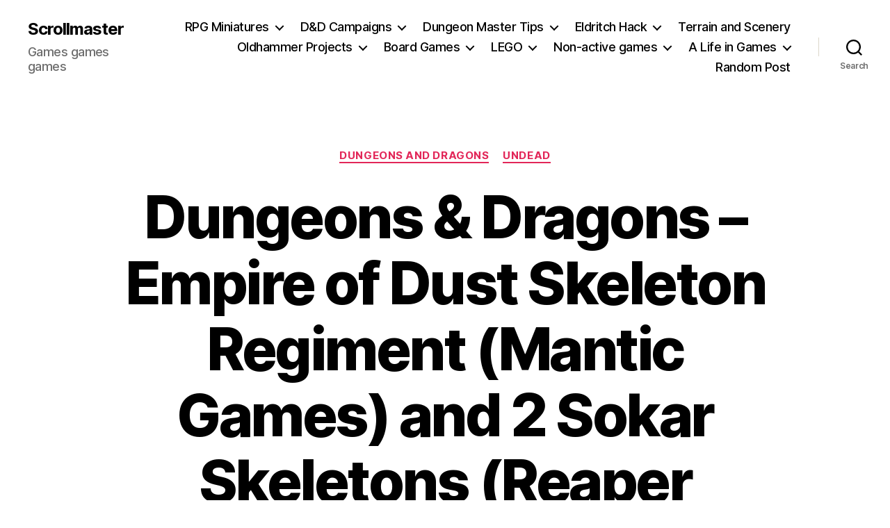

--- FILE ---
content_type: text/html; charset=UTF-8
request_url: http://scrollmaster.net/dungeons-and-dragons-empire-of-dust-skeleton-regiment-mantic-games-and-2-sokar-skeletons-reaper-miniatures/
body_size: 25455
content:
<!DOCTYPE html>

<html class="no-js" lang="en-US">

	<head>

		<meta charset="UTF-8">
		<meta name="viewport" content="width=device-width, initial-scale=1.0">

		<link rel="profile" href="https://gmpg.org/xfn/11">

		<title>Dungeons &#038; Dragons &#8211; Empire of Dust Skeleton Regiment (Mantic Games) and 2 Sokar Skeletons (Reaper Miniatures) &#8211; Scrollmaster</title>
<meta name='robots' content='max-image-preview:large' />
	<style>img:is([sizes="auto" i], [sizes^="auto," i]) { contain-intrinsic-size: 3000px 1500px }</style>
	<link rel="alternate" type="application/rss+xml" title="Scrollmaster &raquo; Feed" href="http://scrollmaster.net/feed/" />
<link rel="alternate" type="application/rss+xml" title="Scrollmaster &raquo; Comments Feed" href="http://scrollmaster.net/comments/feed/" />
<link rel="alternate" type="application/rss+xml" title="Scrollmaster &raquo; Dungeons &#038; Dragons &#8211; Empire of Dust Skeleton Regiment (Mantic Games) and 2 Sokar Skeletons (Reaper Miniatures) Comments Feed" href="http://scrollmaster.net/dungeons-and-dragons-empire-of-dust-skeleton-regiment-mantic-games-and-2-sokar-skeletons-reaper-miniatures/feed/" />
<script>
window._wpemojiSettings = {"baseUrl":"https:\/\/s.w.org\/images\/core\/emoji\/16.0.1\/72x72\/","ext":".png","svgUrl":"https:\/\/s.w.org\/images\/core\/emoji\/16.0.1\/svg\/","svgExt":".svg","source":{"concatemoji":"http:\/\/scrollmaster.net\/wp-includes\/js\/wp-emoji-release.min.js?ver=6.8.3"}};
/*! This file is auto-generated */
!function(s,n){var o,i,e;function c(e){try{var t={supportTests:e,timestamp:(new Date).valueOf()};sessionStorage.setItem(o,JSON.stringify(t))}catch(e){}}function p(e,t,n){e.clearRect(0,0,e.canvas.width,e.canvas.height),e.fillText(t,0,0);var t=new Uint32Array(e.getImageData(0,0,e.canvas.width,e.canvas.height).data),a=(e.clearRect(0,0,e.canvas.width,e.canvas.height),e.fillText(n,0,0),new Uint32Array(e.getImageData(0,0,e.canvas.width,e.canvas.height).data));return t.every(function(e,t){return e===a[t]})}function u(e,t){e.clearRect(0,0,e.canvas.width,e.canvas.height),e.fillText(t,0,0);for(var n=e.getImageData(16,16,1,1),a=0;a<n.data.length;a++)if(0!==n.data[a])return!1;return!0}function f(e,t,n,a){switch(t){case"flag":return n(e,"\ud83c\udff3\ufe0f\u200d\u26a7\ufe0f","\ud83c\udff3\ufe0f\u200b\u26a7\ufe0f")?!1:!n(e,"\ud83c\udde8\ud83c\uddf6","\ud83c\udde8\u200b\ud83c\uddf6")&&!n(e,"\ud83c\udff4\udb40\udc67\udb40\udc62\udb40\udc65\udb40\udc6e\udb40\udc67\udb40\udc7f","\ud83c\udff4\u200b\udb40\udc67\u200b\udb40\udc62\u200b\udb40\udc65\u200b\udb40\udc6e\u200b\udb40\udc67\u200b\udb40\udc7f");case"emoji":return!a(e,"\ud83e\udedf")}return!1}function g(e,t,n,a){var r="undefined"!=typeof WorkerGlobalScope&&self instanceof WorkerGlobalScope?new OffscreenCanvas(300,150):s.createElement("canvas"),o=r.getContext("2d",{willReadFrequently:!0}),i=(o.textBaseline="top",o.font="600 32px Arial",{});return e.forEach(function(e){i[e]=t(o,e,n,a)}),i}function t(e){var t=s.createElement("script");t.src=e,t.defer=!0,s.head.appendChild(t)}"undefined"!=typeof Promise&&(o="wpEmojiSettingsSupports",i=["flag","emoji"],n.supports={everything:!0,everythingExceptFlag:!0},e=new Promise(function(e){s.addEventListener("DOMContentLoaded",e,{once:!0})}),new Promise(function(t){var n=function(){try{var e=JSON.parse(sessionStorage.getItem(o));if("object"==typeof e&&"number"==typeof e.timestamp&&(new Date).valueOf()<e.timestamp+604800&&"object"==typeof e.supportTests)return e.supportTests}catch(e){}return null}();if(!n){if("undefined"!=typeof Worker&&"undefined"!=typeof OffscreenCanvas&&"undefined"!=typeof URL&&URL.createObjectURL&&"undefined"!=typeof Blob)try{var e="postMessage("+g.toString()+"("+[JSON.stringify(i),f.toString(),p.toString(),u.toString()].join(",")+"));",a=new Blob([e],{type:"text/javascript"}),r=new Worker(URL.createObjectURL(a),{name:"wpTestEmojiSupports"});return void(r.onmessage=function(e){c(n=e.data),r.terminate(),t(n)})}catch(e){}c(n=g(i,f,p,u))}t(n)}).then(function(e){for(var t in e)n.supports[t]=e[t],n.supports.everything=n.supports.everything&&n.supports[t],"flag"!==t&&(n.supports.everythingExceptFlag=n.supports.everythingExceptFlag&&n.supports[t]);n.supports.everythingExceptFlag=n.supports.everythingExceptFlag&&!n.supports.flag,n.DOMReady=!1,n.readyCallback=function(){n.DOMReady=!0}}).then(function(){return e}).then(function(){var e;n.supports.everything||(n.readyCallback(),(e=n.source||{}).concatemoji?t(e.concatemoji):e.wpemoji&&e.twemoji&&(t(e.twemoji),t(e.wpemoji)))}))}((window,document),window._wpemojiSettings);
</script>
<style id='wp-emoji-styles-inline-css'>

	img.wp-smiley, img.emoji {
		display: inline !important;
		border: none !important;
		box-shadow: none !important;
		height: 1em !important;
		width: 1em !important;
		margin: 0 0.07em !important;
		vertical-align: -0.1em !important;
		background: none !important;
		padding: 0 !important;
	}
</style>
<link rel='stylesheet' id='wp-block-library-css' href='http://scrollmaster.net/wp-includes/css/dist/block-library/style.min.css?ver=6.8.3' media='all' />
<style id='classic-theme-styles-inline-css'>
/*! This file is auto-generated */
.wp-block-button__link{color:#fff;background-color:#32373c;border-radius:9999px;box-shadow:none;text-decoration:none;padding:calc(.667em + 2px) calc(1.333em + 2px);font-size:1.125em}.wp-block-file__button{background:#32373c;color:#fff;text-decoration:none}
</style>
<style id='global-styles-inline-css'>
:root{--wp--preset--aspect-ratio--square: 1;--wp--preset--aspect-ratio--4-3: 4/3;--wp--preset--aspect-ratio--3-4: 3/4;--wp--preset--aspect-ratio--3-2: 3/2;--wp--preset--aspect-ratio--2-3: 2/3;--wp--preset--aspect-ratio--16-9: 16/9;--wp--preset--aspect-ratio--9-16: 9/16;--wp--preset--color--black: #000000;--wp--preset--color--cyan-bluish-gray: #abb8c3;--wp--preset--color--white: #ffffff;--wp--preset--color--pale-pink: #f78da7;--wp--preset--color--vivid-red: #cf2e2e;--wp--preset--color--luminous-vivid-orange: #ff6900;--wp--preset--color--luminous-vivid-amber: #fcb900;--wp--preset--color--light-green-cyan: #7bdcb5;--wp--preset--color--vivid-green-cyan: #00d084;--wp--preset--color--pale-cyan-blue: #8ed1fc;--wp--preset--color--vivid-cyan-blue: #0693e3;--wp--preset--color--vivid-purple: #9b51e0;--wp--preset--color--accent: #e22658;--wp--preset--color--primary: #000000;--wp--preset--color--secondary: #6d6d6d;--wp--preset--color--subtle-background: #dbdbdb;--wp--preset--color--background: #ffffff;--wp--preset--gradient--vivid-cyan-blue-to-vivid-purple: linear-gradient(135deg,rgba(6,147,227,1) 0%,rgb(155,81,224) 100%);--wp--preset--gradient--light-green-cyan-to-vivid-green-cyan: linear-gradient(135deg,rgb(122,220,180) 0%,rgb(0,208,130) 100%);--wp--preset--gradient--luminous-vivid-amber-to-luminous-vivid-orange: linear-gradient(135deg,rgba(252,185,0,1) 0%,rgba(255,105,0,1) 100%);--wp--preset--gradient--luminous-vivid-orange-to-vivid-red: linear-gradient(135deg,rgba(255,105,0,1) 0%,rgb(207,46,46) 100%);--wp--preset--gradient--very-light-gray-to-cyan-bluish-gray: linear-gradient(135deg,rgb(238,238,238) 0%,rgb(169,184,195) 100%);--wp--preset--gradient--cool-to-warm-spectrum: linear-gradient(135deg,rgb(74,234,220) 0%,rgb(151,120,209) 20%,rgb(207,42,186) 40%,rgb(238,44,130) 60%,rgb(251,105,98) 80%,rgb(254,248,76) 100%);--wp--preset--gradient--blush-light-purple: linear-gradient(135deg,rgb(255,206,236) 0%,rgb(152,150,240) 100%);--wp--preset--gradient--blush-bordeaux: linear-gradient(135deg,rgb(254,205,165) 0%,rgb(254,45,45) 50%,rgb(107,0,62) 100%);--wp--preset--gradient--luminous-dusk: linear-gradient(135deg,rgb(255,203,112) 0%,rgb(199,81,192) 50%,rgb(65,88,208) 100%);--wp--preset--gradient--pale-ocean: linear-gradient(135deg,rgb(255,245,203) 0%,rgb(182,227,212) 50%,rgb(51,167,181) 100%);--wp--preset--gradient--electric-grass: linear-gradient(135deg,rgb(202,248,128) 0%,rgb(113,206,126) 100%);--wp--preset--gradient--midnight: linear-gradient(135deg,rgb(2,3,129) 0%,rgb(40,116,252) 100%);--wp--preset--font-size--small: 18px;--wp--preset--font-size--medium: 20px;--wp--preset--font-size--large: 26.25px;--wp--preset--font-size--x-large: 42px;--wp--preset--font-size--normal: 21px;--wp--preset--font-size--larger: 32px;--wp--preset--spacing--20: 0.44rem;--wp--preset--spacing--30: 0.67rem;--wp--preset--spacing--40: 1rem;--wp--preset--spacing--50: 1.5rem;--wp--preset--spacing--60: 2.25rem;--wp--preset--spacing--70: 3.38rem;--wp--preset--spacing--80: 5.06rem;--wp--preset--shadow--natural: 6px 6px 9px rgba(0, 0, 0, 0.2);--wp--preset--shadow--deep: 12px 12px 50px rgba(0, 0, 0, 0.4);--wp--preset--shadow--sharp: 6px 6px 0px rgba(0, 0, 0, 0.2);--wp--preset--shadow--outlined: 6px 6px 0px -3px rgba(255, 255, 255, 1), 6px 6px rgba(0, 0, 0, 1);--wp--preset--shadow--crisp: 6px 6px 0px rgba(0, 0, 0, 1);}:where(.is-layout-flex){gap: 0.5em;}:where(.is-layout-grid){gap: 0.5em;}body .is-layout-flex{display: flex;}.is-layout-flex{flex-wrap: wrap;align-items: center;}.is-layout-flex > :is(*, div){margin: 0;}body .is-layout-grid{display: grid;}.is-layout-grid > :is(*, div){margin: 0;}:where(.wp-block-columns.is-layout-flex){gap: 2em;}:where(.wp-block-columns.is-layout-grid){gap: 2em;}:where(.wp-block-post-template.is-layout-flex){gap: 1.25em;}:where(.wp-block-post-template.is-layout-grid){gap: 1.25em;}.has-black-color{color: var(--wp--preset--color--black) !important;}.has-cyan-bluish-gray-color{color: var(--wp--preset--color--cyan-bluish-gray) !important;}.has-white-color{color: var(--wp--preset--color--white) !important;}.has-pale-pink-color{color: var(--wp--preset--color--pale-pink) !important;}.has-vivid-red-color{color: var(--wp--preset--color--vivid-red) !important;}.has-luminous-vivid-orange-color{color: var(--wp--preset--color--luminous-vivid-orange) !important;}.has-luminous-vivid-amber-color{color: var(--wp--preset--color--luminous-vivid-amber) !important;}.has-light-green-cyan-color{color: var(--wp--preset--color--light-green-cyan) !important;}.has-vivid-green-cyan-color{color: var(--wp--preset--color--vivid-green-cyan) !important;}.has-pale-cyan-blue-color{color: var(--wp--preset--color--pale-cyan-blue) !important;}.has-vivid-cyan-blue-color{color: var(--wp--preset--color--vivid-cyan-blue) !important;}.has-vivid-purple-color{color: var(--wp--preset--color--vivid-purple) !important;}.has-black-background-color{background-color: var(--wp--preset--color--black) !important;}.has-cyan-bluish-gray-background-color{background-color: var(--wp--preset--color--cyan-bluish-gray) !important;}.has-white-background-color{background-color: var(--wp--preset--color--white) !important;}.has-pale-pink-background-color{background-color: var(--wp--preset--color--pale-pink) !important;}.has-vivid-red-background-color{background-color: var(--wp--preset--color--vivid-red) !important;}.has-luminous-vivid-orange-background-color{background-color: var(--wp--preset--color--luminous-vivid-orange) !important;}.has-luminous-vivid-amber-background-color{background-color: var(--wp--preset--color--luminous-vivid-amber) !important;}.has-light-green-cyan-background-color{background-color: var(--wp--preset--color--light-green-cyan) !important;}.has-vivid-green-cyan-background-color{background-color: var(--wp--preset--color--vivid-green-cyan) !important;}.has-pale-cyan-blue-background-color{background-color: var(--wp--preset--color--pale-cyan-blue) !important;}.has-vivid-cyan-blue-background-color{background-color: var(--wp--preset--color--vivid-cyan-blue) !important;}.has-vivid-purple-background-color{background-color: var(--wp--preset--color--vivid-purple) !important;}.has-black-border-color{border-color: var(--wp--preset--color--black) !important;}.has-cyan-bluish-gray-border-color{border-color: var(--wp--preset--color--cyan-bluish-gray) !important;}.has-white-border-color{border-color: var(--wp--preset--color--white) !important;}.has-pale-pink-border-color{border-color: var(--wp--preset--color--pale-pink) !important;}.has-vivid-red-border-color{border-color: var(--wp--preset--color--vivid-red) !important;}.has-luminous-vivid-orange-border-color{border-color: var(--wp--preset--color--luminous-vivid-orange) !important;}.has-luminous-vivid-amber-border-color{border-color: var(--wp--preset--color--luminous-vivid-amber) !important;}.has-light-green-cyan-border-color{border-color: var(--wp--preset--color--light-green-cyan) !important;}.has-vivid-green-cyan-border-color{border-color: var(--wp--preset--color--vivid-green-cyan) !important;}.has-pale-cyan-blue-border-color{border-color: var(--wp--preset--color--pale-cyan-blue) !important;}.has-vivid-cyan-blue-border-color{border-color: var(--wp--preset--color--vivid-cyan-blue) !important;}.has-vivid-purple-border-color{border-color: var(--wp--preset--color--vivid-purple) !important;}.has-vivid-cyan-blue-to-vivid-purple-gradient-background{background: var(--wp--preset--gradient--vivid-cyan-blue-to-vivid-purple) !important;}.has-light-green-cyan-to-vivid-green-cyan-gradient-background{background: var(--wp--preset--gradient--light-green-cyan-to-vivid-green-cyan) !important;}.has-luminous-vivid-amber-to-luminous-vivid-orange-gradient-background{background: var(--wp--preset--gradient--luminous-vivid-amber-to-luminous-vivid-orange) !important;}.has-luminous-vivid-orange-to-vivid-red-gradient-background{background: var(--wp--preset--gradient--luminous-vivid-orange-to-vivid-red) !important;}.has-very-light-gray-to-cyan-bluish-gray-gradient-background{background: var(--wp--preset--gradient--very-light-gray-to-cyan-bluish-gray) !important;}.has-cool-to-warm-spectrum-gradient-background{background: var(--wp--preset--gradient--cool-to-warm-spectrum) !important;}.has-blush-light-purple-gradient-background{background: var(--wp--preset--gradient--blush-light-purple) !important;}.has-blush-bordeaux-gradient-background{background: var(--wp--preset--gradient--blush-bordeaux) !important;}.has-luminous-dusk-gradient-background{background: var(--wp--preset--gradient--luminous-dusk) !important;}.has-pale-ocean-gradient-background{background: var(--wp--preset--gradient--pale-ocean) !important;}.has-electric-grass-gradient-background{background: var(--wp--preset--gradient--electric-grass) !important;}.has-midnight-gradient-background{background: var(--wp--preset--gradient--midnight) !important;}.has-small-font-size{font-size: var(--wp--preset--font-size--small) !important;}.has-medium-font-size{font-size: var(--wp--preset--font-size--medium) !important;}.has-large-font-size{font-size: var(--wp--preset--font-size--large) !important;}.has-x-large-font-size{font-size: var(--wp--preset--font-size--x-large) !important;}
:where(.wp-block-post-template.is-layout-flex){gap: 1.25em;}:where(.wp-block-post-template.is-layout-grid){gap: 1.25em;}
:where(.wp-block-columns.is-layout-flex){gap: 2em;}:where(.wp-block-columns.is-layout-grid){gap: 2em;}
:root :where(.wp-block-pullquote){font-size: 1.5em;line-height: 1.6;}
</style>
<link rel='stylesheet' id='contact-form-7-css' href='http://scrollmaster.net/wp-content/plugins/contact-form-7/includes/css/styles.css?ver=6.0.5' media='all' />
<link rel='stylesheet' id='twentytwenty-style-css' href='http://scrollmaster.net/wp-content/themes/twentytwenty/style.css?ver=2.8' media='all' />
<style id='twentytwenty-style-inline-css'>
.color-accent,.color-accent-hover:hover,.color-accent-hover:focus,:root .has-accent-color,.has-drop-cap:not(:focus):first-letter,.wp-block-button.is-style-outline,a { color: #e22658; }blockquote,.border-color-accent,.border-color-accent-hover:hover,.border-color-accent-hover:focus { border-color: #e22658; }button,.button,.faux-button,.wp-block-button__link,.wp-block-file .wp-block-file__button,input[type="button"],input[type="reset"],input[type="submit"],.bg-accent,.bg-accent-hover:hover,.bg-accent-hover:focus,:root .has-accent-background-color,.comment-reply-link { background-color: #e22658; }.fill-children-accent,.fill-children-accent * { fill: #e22658; }:root .has-background-color,button,.button,.faux-button,.wp-block-button__link,.wp-block-file__button,input[type="button"],input[type="reset"],input[type="submit"],.wp-block-button,.comment-reply-link,.has-background.has-primary-background-color:not(.has-text-color),.has-background.has-primary-background-color *:not(.has-text-color),.has-background.has-accent-background-color:not(.has-text-color),.has-background.has-accent-background-color *:not(.has-text-color) { color: #ffffff; }:root .has-background-background-color { background-color: #ffffff; }body,.entry-title a,:root .has-primary-color { color: #000000; }:root .has-primary-background-color { background-color: #000000; }cite,figcaption,.wp-caption-text,.post-meta,.entry-content .wp-block-archives li,.entry-content .wp-block-categories li,.entry-content .wp-block-latest-posts li,.wp-block-latest-comments__comment-date,.wp-block-latest-posts__post-date,.wp-block-embed figcaption,.wp-block-image figcaption,.wp-block-pullquote cite,.comment-metadata,.comment-respond .comment-notes,.comment-respond .logged-in-as,.pagination .dots,.entry-content hr:not(.has-background),hr.styled-separator,:root .has-secondary-color { color: #6d6d6d; }:root .has-secondary-background-color { background-color: #6d6d6d; }pre,fieldset,input,textarea,table,table *,hr { border-color: #dbdbdb; }caption,code,code,kbd,samp,.wp-block-table.is-style-stripes tbody tr:nth-child(odd),:root .has-subtle-background-background-color { background-color: #dbdbdb; }.wp-block-table.is-style-stripes { border-bottom-color: #dbdbdb; }.wp-block-latest-posts.is-grid li { border-top-color: #dbdbdb; }:root .has-subtle-background-color { color: #dbdbdb; }body:not(.overlay-header) .primary-menu > li > a,body:not(.overlay-header) .primary-menu > li > .icon,.modal-menu a,.footer-menu a, .footer-widgets a:where(:not(.wp-block-button__link)),#site-footer .wp-block-button.is-style-outline,.wp-block-pullquote:before,.singular:not(.overlay-header) .entry-header a,.archive-header a,.header-footer-group .color-accent,.header-footer-group .color-accent-hover:hover { color: #cd2653; }.social-icons a,#site-footer button:not(.toggle),#site-footer .button,#site-footer .faux-button,#site-footer .wp-block-button__link,#site-footer .wp-block-file__button,#site-footer input[type="button"],#site-footer input[type="reset"],#site-footer input[type="submit"] { background-color: #cd2653; }.header-footer-group,body:not(.overlay-header) #site-header .toggle,.menu-modal .toggle { color: #000000; }body:not(.overlay-header) .primary-menu ul { background-color: #000000; }body:not(.overlay-header) .primary-menu > li > ul:after { border-bottom-color: #000000; }body:not(.overlay-header) .primary-menu ul ul:after { border-left-color: #000000; }.site-description,body:not(.overlay-header) .toggle-inner .toggle-text,.widget .post-date,.widget .rss-date,.widget_archive li,.widget_categories li,.widget cite,.widget_pages li,.widget_meta li,.widget_nav_menu li,.powered-by-wordpress,.footer-credits .privacy-policy,.to-the-top,.singular .entry-header .post-meta,.singular:not(.overlay-header) .entry-header .post-meta a { color: #6d6d6d; }.header-footer-group pre,.header-footer-group fieldset,.header-footer-group input,.header-footer-group textarea,.header-footer-group table,.header-footer-group table *,.footer-nav-widgets-wrapper,#site-footer,.menu-modal nav *,.footer-widgets-outer-wrapper,.footer-top { border-color: #dcd7ca; }.header-footer-group table caption,body:not(.overlay-header) .header-inner .toggle-wrapper::before { background-color: #dcd7ca; }
</style>
<link rel='stylesheet' id='twentytwenty-fonts-css' href='http://scrollmaster.net/wp-content/themes/twentytwenty/assets/css/font-inter.css?ver=2.8' media='all' />
<link rel='stylesheet' id='twentytwenty-print-style-css' href='http://scrollmaster.net/wp-content/themes/twentytwenty/print.css?ver=2.8' media='print' />
<style id='akismet-widget-style-inline-css'>

			.a-stats {
				--akismet-color-mid-green: #357b49;
				--akismet-color-white: #fff;
				--akismet-color-light-grey: #f6f7f7;

				max-width: 350px;
				width: auto;
			}

			.a-stats * {
				all: unset;
				box-sizing: border-box;
			}

			.a-stats strong {
				font-weight: 600;
			}

			.a-stats a.a-stats__link,
			.a-stats a.a-stats__link:visited,
			.a-stats a.a-stats__link:active {
				background: var(--akismet-color-mid-green);
				border: none;
				box-shadow: none;
				border-radius: 8px;
				color: var(--akismet-color-white);
				cursor: pointer;
				display: block;
				font-family: -apple-system, BlinkMacSystemFont, 'Segoe UI', 'Roboto', 'Oxygen-Sans', 'Ubuntu', 'Cantarell', 'Helvetica Neue', sans-serif;
				font-weight: 500;
				padding: 12px;
				text-align: center;
				text-decoration: none;
				transition: all 0.2s ease;
			}

			/* Extra specificity to deal with TwentyTwentyOne focus style */
			.widget .a-stats a.a-stats__link:focus {
				background: var(--akismet-color-mid-green);
				color: var(--akismet-color-white);
				text-decoration: none;
			}

			.a-stats a.a-stats__link:hover {
				filter: brightness(110%);
				box-shadow: 0 4px 12px rgba(0, 0, 0, 0.06), 0 0 2px rgba(0, 0, 0, 0.16);
			}

			.a-stats .count {
				color: var(--akismet-color-white);
				display: block;
				font-size: 1.5em;
				line-height: 1.4;
				padding: 0 13px;
				white-space: nowrap;
			}
		
</style>
<script src="http://scrollmaster.net/wp-content/themes/twentytwenty/assets/js/index.js?ver=2.8" id="twentytwenty-js-js" defer data-wp-strategy="defer"></script>
<link rel="https://api.w.org/" href="http://scrollmaster.net/wp-json/" /><link rel="alternate" title="JSON" type="application/json" href="http://scrollmaster.net/wp-json/wp/v2/posts/4552" /><link rel="EditURI" type="application/rsd+xml" title="RSD" href="http://scrollmaster.net/xmlrpc.php?rsd" />
<meta name="generator" content="WordPress 6.8.3" />
<link rel="canonical" href="http://scrollmaster.net/dungeons-and-dragons-empire-of-dust-skeleton-regiment-mantic-games-and-2-sokar-skeletons-reaper-miniatures/" />
<link rel='shortlink' href='http://scrollmaster.net/?p=4552' />
<link rel="alternate" title="oEmbed (JSON)" type="application/json+oembed" href="http://scrollmaster.net/wp-json/oembed/1.0/embed?url=http%3A%2F%2Fscrollmaster.net%2Fdungeons-and-dragons-empire-of-dust-skeleton-regiment-mantic-games-and-2-sokar-skeletons-reaper-miniatures%2F" />
<link rel="alternate" title="oEmbed (XML)" type="text/xml+oembed" href="http://scrollmaster.net/wp-json/oembed/1.0/embed?url=http%3A%2F%2Fscrollmaster.net%2Fdungeons-and-dragons-empire-of-dust-skeleton-regiment-mantic-games-and-2-sokar-skeletons-reaper-miniatures%2F&#038;format=xml" />
	<script>document.documentElement.className = document.documentElement.className.replace( 'no-js', 'js' );</script>
	<style id="custom-background-css">
body.custom-background { background-color: #ffffff; }
</style>
			<style id="wp-custom-css">
			/*.thin {width:100% !important}
.thin .entry-content {width:94% !important; max-width:1200px !important; margin:0 auto 1em auto !important;}

.thin *{width:auto !important;max-width:100% !important;}
.thin img{display:inline !important;}
.alignleft, .alignright{margin:0 !important; padding: 0 !important}*/
/*.entry-content > *:not(.alignwide):not(.alignfull):not(.alignleft):not(.alignright):not(.is-style-wide) {
    max-width: 117rem;
    width: calc(100% - 8rem);
}*/
.entry-content > *:not(.alignwide):not(.alignfull):not(.alignleft):not(.alignright):not(.is-style-wide) {
    max-width: 1200px;
}
.entry-content{
	display:block;
	margin: 0 auto;
	width:90%;
	max-width: 1200px;
}
.entry-contenr *{
		position: relative !important;

}
.entry-content p{
	margin:0 0 1em 0!important; 
	padding 0 !important; 
	width:auto !imnportant!
}

.entry-content img{display:inline !important;}

.entry-content img.alignleft, .entry-content img.alignright {
	margin:0 !important; 
	padding: 1em !important; 
	display:block !important; 
	position: relative !important;
	right: auto !important;
	left: auto !important;
	max-width:50% !important;
}
.entry-content img.alignleft{
	float:left !important;
}
.entry-content img.alignright{
	float:right !important;
}
table.bargallery {max-width:96% !important;}
.bargallery img{max-width:300px; width:100%;padding:0; margin:0 auto;display:block;}

.bargallery th, .bargallery td {
  border: 1px solid white;
  border-collapse: collapse;
}
		</style>
		
	</head>

	<body class="wp-singular post-template-default single single-post postid-4552 single-format-standard custom-background wp-embed-responsive wp-theme-twentytwenty singular enable-search-modal has-post-thumbnail has-single-pagination showing-comments show-avatars footer-top-hidden reduced-spacing">

		<a class="skip-link screen-reader-text" href="#site-content">Skip to the content</a>
		<header id="site-header" class="header-footer-group">

			<div class="header-inner section-inner">

				<div class="header-titles-wrapper">

					
						<button class="toggle search-toggle mobile-search-toggle" data-toggle-target=".search-modal" data-toggle-body-class="showing-search-modal" data-set-focus=".search-modal .search-field" aria-expanded="false">
							<span class="toggle-inner">
								<span class="toggle-icon">
									<svg class="svg-icon" aria-hidden="true" role="img" focusable="false" xmlns="http://www.w3.org/2000/svg" width="23" height="23" viewBox="0 0 23 23"><path d="M38.710696,48.0601792 L43,52.3494831 L41.3494831,54 L37.0601792,49.710696 C35.2632422,51.1481185 32.9839107,52.0076499 30.5038249,52.0076499 C24.7027226,52.0076499 20,47.3049272 20,41.5038249 C20,35.7027226 24.7027226,31 30.5038249,31 C36.3049272,31 41.0076499,35.7027226 41.0076499,41.5038249 C41.0076499,43.9839107 40.1481185,46.2632422 38.710696,48.0601792 Z M36.3875844,47.1716785 C37.8030221,45.7026647 38.6734666,43.7048964 38.6734666,41.5038249 C38.6734666,36.9918565 35.0157934,33.3341833 30.5038249,33.3341833 C25.9918565,33.3341833 22.3341833,36.9918565 22.3341833,41.5038249 C22.3341833,46.0157934 25.9918565,49.6734666 30.5038249,49.6734666 C32.7048964,49.6734666 34.7026647,48.8030221 36.1716785,47.3875844 C36.2023931,47.347638 36.2360451,47.3092237 36.2726343,47.2726343 C36.3092237,47.2360451 36.347638,47.2023931 36.3875844,47.1716785 Z" transform="translate(-20 -31)" /></svg>								</span>
								<span class="toggle-text">Search</span>
							</span>
						</button><!-- .search-toggle -->

					
					<div class="header-titles">

						<div class="site-title faux-heading"><a href="http://scrollmaster.net/">Scrollmaster</a></div><div class="site-description">Games games games</div><!-- .site-description -->
					</div><!-- .header-titles -->

					<button class="toggle nav-toggle mobile-nav-toggle" data-toggle-target=".menu-modal"  data-toggle-body-class="showing-menu-modal" aria-expanded="false" data-set-focus=".close-nav-toggle">
						<span class="toggle-inner">
							<span class="toggle-icon">
								<svg class="svg-icon" aria-hidden="true" role="img" focusable="false" xmlns="http://www.w3.org/2000/svg" width="26" height="7" viewBox="0 0 26 7"><path fill-rule="evenodd" d="M332.5,45 C330.567003,45 329,43.4329966 329,41.5 C329,39.5670034 330.567003,38 332.5,38 C334.432997,38 336,39.5670034 336,41.5 C336,43.4329966 334.432997,45 332.5,45 Z M342,45 C340.067003,45 338.5,43.4329966 338.5,41.5 C338.5,39.5670034 340.067003,38 342,38 C343.932997,38 345.5,39.5670034 345.5,41.5 C345.5,43.4329966 343.932997,45 342,45 Z M351.5,45 C349.567003,45 348,43.4329966 348,41.5 C348,39.5670034 349.567003,38 351.5,38 C353.432997,38 355,39.5670034 355,41.5 C355,43.4329966 353.432997,45 351.5,45 Z" transform="translate(-329 -38)" /></svg>							</span>
							<span class="toggle-text">Menu</span>
						</span>
					</button><!-- .nav-toggle -->

				</div><!-- .header-titles-wrapper -->

				<div class="header-navigation-wrapper">

					
							<nav class="primary-menu-wrapper" aria-label="Horizontal">

								<ul class="primary-menu reset-list-style">

								<li id="menu-item-1849" class="menu-item menu-item-type-taxonomy menu-item-object-category current-post-ancestor current-menu-parent current-post-parent menu-item-has-children menu-item-1849"><a href="http://scrollmaster.net/category/dungeons-and-dragons/">RPG Miniatures</a><span class="icon"></span>
<ul class="sub-menu">
	<li id="menu-item-12883" class="menu-item menu-item-type-taxonomy menu-item-object-category current-post-ancestor current-menu-parent current-post-parent menu-item-has-children menu-item-12883"><a href="http://scrollmaster.net/category/dungeons-and-dragons/">Playable races</a><span class="icon"></span>
	<ul class="sub-menu">
		<li id="menu-item-1990" class="menu-item menu-item-type-taxonomy menu-item-object-category menu-item-1990"><a href="http://scrollmaster.net/category/dungeons-and-dragons/dragonkin/">Dragonborn</a></li>
		<li id="menu-item-1851" class="menu-item menu-item-type-taxonomy menu-item-object-category menu-item-1851"><a href="http://scrollmaster.net/category/dungeons-and-dragons/dwarves/">Dwarves</a></li>
		<li id="menu-item-1991" class="menu-item menu-item-type-taxonomy menu-item-object-category menu-item-1991"><a href="http://scrollmaster.net/category/dungeons-and-dragons/elves/">Elves</a></li>
		<li id="menu-item-6263" class="menu-item menu-item-type-taxonomy menu-item-object-category menu-item-6263"><a href="http://scrollmaster.net/category/dungeons-and-dragons/halflings/">Halflings</a></li>
		<li id="menu-item-1992" class="menu-item menu-item-type-taxonomy menu-item-object-category menu-item-1992"><a href="http://scrollmaster.net/category/dungeons-and-dragons/humans/">Humans</a></li>
		<li id="menu-item-2065" class="menu-item menu-item-type-taxonomy menu-item-object-category menu-item-2065"><a href="http://scrollmaster.net/category/dungeons-and-dragons/tabaxi/">Tabaxi</a></li>
		<li id="menu-item-3538" class="menu-item menu-item-type-taxonomy menu-item-object-category menu-item-3538"><a href="http://scrollmaster.net/category/dungeons-and-dragons/tiefling/">Tiefling</a></li>
	</ul>
</li>
	<li id="menu-item-12884" class="menu-item menu-item-type-taxonomy menu-item-object-category current-post-ancestor current-menu-parent current-post-parent menu-item-has-children menu-item-12884"><a href="http://scrollmaster.net/category/dungeons-and-dragons/">Monsters</a><span class="icon"></span>
	<ul class="sub-menu">
		<li id="menu-item-3479" class="menu-item menu-item-type-taxonomy menu-item-object-category menu-item-3479"><a href="http://scrollmaster.net/category/dungeons-and-dragons/aberrations/">Aberrations</a></li>
		<li id="menu-item-9533" class="menu-item menu-item-type-taxonomy menu-item-object-category menu-item-9533"><a href="http://scrollmaster.net/category/dungeons-and-dragons/anthropomorphic-races/">Anthropomorphic races</a></li>
		<li id="menu-item-3480" class="menu-item menu-item-type-taxonomy menu-item-object-category menu-item-3480"><a href="http://scrollmaster.net/category/dungeons-and-dragons/beasts/">Beasts</a></li>
		<li id="menu-item-1850" class="menu-item menu-item-type-taxonomy menu-item-object-category menu-item-1850"><a href="http://scrollmaster.net/category/dungeons-and-dragons/celestials/">Celestials</a></li>
		<li id="menu-item-3481" class="menu-item menu-item-type-taxonomy menu-item-object-category menu-item-3481"><a href="http://scrollmaster.net/category/dungeons-and-dragons/constructs/">Constructs</a></li>
		<li id="menu-item-3482" class="menu-item menu-item-type-taxonomy menu-item-object-category menu-item-3482"><a href="http://scrollmaster.net/category/dungeons-and-dragons/dragons/">Dragons</a></li>
		<li id="menu-item-2085" class="menu-item menu-item-type-taxonomy menu-item-object-category menu-item-2085"><a href="http://scrollmaster.net/category/dungeons-and-dragons/fey/">Fey</a></li>
		<li id="menu-item-3483" class="menu-item menu-item-type-taxonomy menu-item-object-category menu-item-3483"><a href="http://scrollmaster.net/category/dungeons-and-dragons/fiends/">Fiends</a></li>
		<li id="menu-item-3484" class="menu-item menu-item-type-taxonomy menu-item-object-category menu-item-3484"><a href="http://scrollmaster.net/category/dungeons-and-dragons/giants/">Giants</a></li>
		<li id="menu-item-3485" class="menu-item menu-item-type-taxonomy menu-item-object-category menu-item-3485"><a href="http://scrollmaster.net/category/dungeons-and-dragons/monstrosities/">Monstrosities</a></li>
		<li id="menu-item-2256" class="menu-item menu-item-type-taxonomy menu-item-object-category menu-item-2256"><a href="http://scrollmaster.net/category/dungeons-and-dragons/orcs-and-goblins/">Orcs and Goblins</a></li>
		<li id="menu-item-3486" class="menu-item menu-item-type-taxonomy menu-item-object-category menu-item-3486"><a href="http://scrollmaster.net/category/dungeons-and-dragons/plants/">Plants</a></li>
		<li id="menu-item-2071" class="menu-item menu-item-type-taxonomy menu-item-object-category menu-item-2071"><a href="http://scrollmaster.net/category/dungeons-and-dragons/shadar-kai/">Shadar-Kai</a></li>
		<li id="menu-item-1852" class="menu-item menu-item-type-taxonomy menu-item-object-category current-post-ancestor current-menu-parent current-post-parent menu-item-1852"><a href="http://scrollmaster.net/category/dungeons-and-dragons/undead/">Undead</a></li>
	</ul>
</li>
	<li id="menu-item-11943" class="menu-item menu-item-type-taxonomy menu-item-object-category menu-item-11943"><a href="http://scrollmaster.net/category/dungeons-and-dragons/holiday-specials/">Holiday Specials</a></li>
	<li id="menu-item-12881" class="menu-item menu-item-type-taxonomy menu-item-object-category menu-item-12881"><a href="http://scrollmaster.net/category/dungeons-and-dragons/vintage-miniatures-pre-90s/">Vintage miniatures (pre 90s)</a></li>
	<li id="menu-item-8238" class="menu-item menu-item-type-post_type menu-item-object-page menu-item-8238"><a href="http://scrollmaster.net/gallery-of-shame/">Gallery of Shame</a></li>
	<li id="menu-item-7143" class="menu-item menu-item-type-post_type menu-item-object-page menu-item-7143"><a href="http://scrollmaster.net/eu-fantasy-miniatures-producers/">EU fantasy miniatures producers</a></li>
</ul>
</li>
<li id="menu-item-8931" class="menu-item menu-item-type-custom menu-item-object-custom menu-item-has-children menu-item-8931"><a href="http://scrollmaster.net/dungeons-dragons-campaigns/">D&#038;D Campaigns</a><span class="icon"></span>
<ul class="sub-menu">
	<li id="menu-item-13697" class="menu-item menu-item-type-custom menu-item-object-custom menu-item-13697"><a href="https://daisygate.world/">Daisygate campaign setting</a></li>
	<li id="menu-item-10361" class="menu-item menu-item-type-post_type menu-item-object-page menu-item-has-children menu-item-10361"><a href="http://scrollmaster.net/dd-party-the-hellbenders/">Chronicles of The Hellbenders</a><span class="icon"></span>
	<ul class="sub-menu">
		<li id="menu-item-9934" class="menu-item menu-item-type-post_type menu-item-object-page menu-item-has-children menu-item-9934"><a href="http://scrollmaster.net/dd-party-the-hellbenders/">D&#038;D Party: The Hellbenders</a><span class="icon"></span>
		<ul class="sub-menu">
			<li id="menu-item-9937" class="menu-item menu-item-type-post_type menu-item-object-page menu-item-9937"><a href="http://scrollmaster.net/dd-party-the-hellbenders/the-hellbenders-kaari-the-human-ranger/">The Hellbenders – Kaari, the Human Ranger</a></li>
			<li id="menu-item-9935" class="menu-item menu-item-type-post_type menu-item-object-page menu-item-9935"><a href="http://scrollmaster.net/dd-party-the-hellbenders/the-hellbenders-thorga-the-dwarven-paladin/">The Hellbenders – Thorga, the Dwarven Paladin</a></li>
			<li id="menu-item-10655" class="menu-item menu-item-type-post_type menu-item-object-page menu-item-10655"><a href="http://scrollmaster.net/dd-party-the-hellbenders/the-hellbenders-pestilence-the-tabaxi-warlock/">The Hellbenders – Pestilence, the Tabaxi Warlock</a></li>
			<li id="menu-item-9936" class="menu-item menu-item-type-post_type menu-item-object-page menu-item-9936"><a href="http://scrollmaster.net/dd-party-the-hellbenders/the-hellbenders-seipora-the-tiefling-sorcerer/">The Hellbenders – Seipora, the Tiefling Sorcerer (KIA)</a></li>
		</ul>
</li>
		<li id="menu-item-12124" class="menu-item menu-item-type-taxonomy menu-item-object-category menu-item-has-children menu-item-12124"><a href="http://scrollmaster.net/category/dungeons-and-dragons/campaign-blight-of-the-iron-lich/">Campaign: Blight of the Iron Lich (Ended)</a><span class="icon"></span>
		<ul class="sub-menu">
			<li id="menu-item-13230" class="menu-item menu-item-type-post_type menu-item-object-page menu-item-13230"><a href="http://scrollmaster.net/dd-party-the-hellbenders/people-places-and-deities-in-castle-rostak/">People, Places and Deities in Castle Rostak</a></li>
			<li id="menu-item-12122" class="menu-item menu-item-type-post_type menu-item-object-page menu-item-12122"><a href="http://scrollmaster.net/dungeons-dragons-blight-of-the-iron-lich-people-and-places/">People and Places</a></li>
			<li id="menu-item-12125" class="menu-item menu-item-type-taxonomy menu-item-object-category menu-item-12125"><a href="http://scrollmaster.net/category/dungeons-and-dragons/campaign-blight-of-the-iron-lich/">Campaign Diary: Blight of the Iron Lich</a></li>
		</ul>
</li>
		<li id="menu-item-11074" class="menu-item menu-item-type-taxonomy menu-item-object-category menu-item-has-children menu-item-11074"><a href="http://scrollmaster.net/category/dungeons-and-dragons/campaign-a-hell-of-a-payback/">Campaign: A Hell of a Payback (ended)</a><span class="icon"></span>
		<ul class="sub-menu">
			<li id="menu-item-11370" class="menu-item menu-item-type-taxonomy menu-item-object-category menu-item-11370"><a href="http://scrollmaster.net/category/dungeons-and-dragons/campaign-a-hell-of-a-payback/">Campaign Diary: A Hell of a Payback</a></li>
			<li id="menu-item-11369" class="menu-item menu-item-type-post_type menu-item-object-post menu-item-11369"><a href="http://scrollmaster.net/dungeons-and-dragons-a-date-with-the-devil-map-of-abriymoch/">Map of Abriymoch</a></li>
			<li id="menu-item-11078" class="menu-item menu-item-type-post_type menu-item-object-post menu-item-11078"><a href="http://scrollmaster.net/dungeons-dragons-a-hell-of-a-payback-people-and-places-we-know/">People and places we know</a></li>
		</ul>
</li>
		<li id="menu-item-9336" class="menu-item menu-item-type-taxonomy menu-item-object-category menu-item-has-children menu-item-9336"><a href="http://scrollmaster.net/category/dungeons-and-dragons/campaign-the-troll-hunt/">Campaign: The Troll Hunt (ended)</a><span class="icon"></span>
		<ul class="sub-menu">
			<li id="menu-item-9498" class="menu-item menu-item-type-taxonomy menu-item-object-category menu-item-9498"><a href="http://scrollmaster.net/category/dungeons-and-dragons/campaign-the-troll-hunt/">Campaign Diary: The Troll Hunt</a></li>
			<li id="menu-item-9337" class="menu-item menu-item-type-post_type menu-item-object-post menu-item-9337"><a href="http://scrollmaster.net/dungeons-dragons-the-troll-hunt-map-of-mountainhold/">Map and locations of Mountainhold</a></li>
		</ul>
</li>
		<li id="menu-item-8681" class="menu-item menu-item-type-taxonomy menu-item-object-category menu-item-has-children menu-item-8681"><a href="http://scrollmaster.net/category/dungeons-and-dragons/dd-campaign-a-date-with-the-devil/">Campaign: A Date with the Devil (ended)</a><span class="icon"></span>
		<ul class="sub-menu">
			<li id="menu-item-9499" class="menu-item menu-item-type-taxonomy menu-item-object-category menu-item-9499"><a href="http://scrollmaster.net/category/dungeons-and-dragons/dd-campaign-a-date-with-the-devil/">Campaign Diary: A Date with the Devil</a></li>
			<li id="menu-item-9316" class="menu-item menu-item-type-post_type menu-item-object-post menu-item-9316"><a href="http://scrollmaster.net/dungeons-and-dragons-a-date-with-the-devil-map-of-abriymoch/">Map of Abriymoch, Capital of Phlegethos</a></li>
		</ul>
</li>
		<li id="menu-item-8035" class="menu-item menu-item-type-post_type menu-item-object-page menu-item-has-children menu-item-8035"><a href="http://scrollmaster.net/dd-campaign-a-way-home/">Campaign: A Way Home (ended)</a><span class="icon"></span>
		<ul class="sub-menu">
			<li id="menu-item-8083" class="menu-item menu-item-type-taxonomy menu-item-object-category menu-item-8083"><a href="http://scrollmaster.net/category/dungeons-and-dragons/campaign-a-way-home/">Campaign Diary: A Way Home</a></li>
			<li id="menu-item-8048" class="menu-item menu-item-type-post_type menu-item-object-page menu-item-8048"><a href="http://scrollmaster.net/dd-campaign-a-way-home/map-of-obanastre-the-broken-realm/">Map of Obanastre – The Broken Realm</a></li>
			<li id="menu-item-8047" class="menu-item menu-item-type-post_type menu-item-object-page menu-item-8047"><a href="http://scrollmaster.net/dd-campaign-a-way-home/obanastre-names-people-and-places/">Obanastre, Names, People and Places</a></li>
		</ul>
</li>
	</ul>
</li>
	<li id="menu-item-13637" class="menu-item menu-item-type-taxonomy menu-item-object-category menu-item-has-children menu-item-13637"><a href="http://scrollmaster.net/category/dungeons-and-dragons/chronicles-of-double-trouble/">Chronicles of Double Trouble</a><span class="icon"></span>
	<ul class="sub-menu">
		<li id="menu-item-9709" class="menu-item menu-item-type-post_type menu-item-object-post menu-item-9709"><a href="http://scrollmaster.net/dungeons-dragons-the-cast-double-trouble/">The Cast: Double Trouble</a></li>
		<li id="menu-item-13640" class="menu-item menu-item-type-post_type menu-item-object-post menu-item-13640"><a href="http://scrollmaster.net/dungeons-dragons-people-and-places-in-equilibrium/">People and places in Equilibrium</a></li>
		<li id="menu-item-9602" class="menu-item menu-item-type-taxonomy menu-item-object-category menu-item-has-children menu-item-9602"><a href="http://scrollmaster.net/category/dungeons-and-dragons/campaign-the-ball/">Campaign: The Ball (ended)</a><span class="icon"></span>
		<ul class="sub-menu">
			<li id="menu-item-10207" class="menu-item menu-item-type-taxonomy menu-item-object-category menu-item-10207"><a href="http://scrollmaster.net/category/dungeons-and-dragons/campaign-the-ball/">Campaign Diary: The Ball</a></li>
			<li id="menu-item-9603" class="menu-item menu-item-type-post_type menu-item-object-post menu-item-9603"><a href="http://scrollmaster.net/dungeons-and-dragons-the-ball-the-background-story/">The Ball – The Background Story</a></li>
		</ul>
</li>
	</ul>
</li>
	<li id="menu-item-11640" class="menu-item menu-item-type-taxonomy menu-item-object-category menu-item-has-children menu-item-11640"><a href="http://scrollmaster.net/category/dungeons-and-dragons/campaign-dawnstar/">Campaign: Dawnstar</a><span class="icon"></span>
	<ul class="sub-menu">
		<li id="menu-item-11660" class="menu-item menu-item-type-taxonomy menu-item-object-category menu-item-11660"><a href="http://scrollmaster.net/category/dungeons-and-dragons/campaign-dawnstar/">Campaign Diary: Dawnstar</a></li>
		<li id="menu-item-11473" class="menu-item menu-item-type-post_type menu-item-object-page menu-item-11473"><a href="http://scrollmaster.net/dawnstar-overview/">Dawnstar – Overview</a></li>
	</ul>
</li>
	<li id="menu-item-8872" class="menu-item menu-item-type-taxonomy menu-item-object-category menu-item-8872"><a href="http://scrollmaster.net/category/dd-campaign-kyklopstrup/">Campaign: Kyklopstrup (Danish)</a></li>
	<li id="menu-item-8932" class="menu-item menu-item-type-taxonomy menu-item-object-category menu-item-has-children menu-item-8932"><a href="http://scrollmaster.net/category/dungeons-and-dragons/bebbies-bar/">Campaign: Bebbie&#8217;s Bar</a><span class="icon"></span>
	<ul class="sub-menu">
		<li id="menu-item-9605" class="menu-item menu-item-type-taxonomy menu-item-object-category menu-item-9605"><a href="http://scrollmaster.net/category/dungeons-and-dragons/bebbies-bar/">Campaign Diary: Bebbie&#8217;s Bar</a></li>
		<li id="menu-item-8652" class="menu-item menu-item-type-post_type menu-item-object-post menu-item-8652"><a href="http://scrollmaster.net/dungeons-and-dragons-welcome-to-here-today-gone-tomorrow/">Welcome to “Here Today. Gone Tomorrow” and its staff</a></li>
	</ul>
</li>
	<li id="menu-item-6459" class="menu-item menu-item-type-post_type menu-item-object-page menu-item-has-children menu-item-6459"><a href="http://scrollmaster.net/daisygate/detailed-map-of-daisygate/">Campaign: Daisygate (ended)</a><span class="icon"></span>
	<ul class="sub-menu">
		<li id="menu-item-5354" class="menu-item menu-item-type-taxonomy menu-item-object-category menu-item-5354"><a href="http://scrollmaster.net/category/dungeons-and-dragons/campaign-daisygate/">Campaign diary: Daisygate</a></li>
		<li id="menu-item-5430" class="menu-item menu-item-type-post_type menu-item-object-page menu-item-5430"><a href="http://scrollmaster.net/daisygate/the-daisygate-cast/">The Daisygate Cast</a></li>
		<li id="menu-item-6439" class="menu-item menu-item-type-post_type menu-item-object-post menu-item-6439"><a href="http://scrollmaster.net/dungeons-and-dragons-daisygate-the-nightshift-and-how-it-evolved/">The &#8220;Nightshift&#8221; and how it evolved</a></li>
		<li id="menu-item-5008" class="menu-item menu-item-type-post_type menu-item-object-page menu-item-5008"><a href="http://scrollmaster.net/daisygate/inhabitants-of-daisygate-and-surroundings/">Inhabitants of Daisygate and surroundings</a></li>
		<li id="menu-item-5705" class="menu-item menu-item-type-post_type menu-item-object-page menu-item-5705"><a href="http://scrollmaster.net/daisygate/detailed-map-of-daisygate/">Detailed map of Daisygate</a></li>
		<li id="menu-item-7172" class="menu-item menu-item-type-post_type menu-item-object-page menu-item-7172"><a href="http://scrollmaster.net/map-for-daisygate-the-second-age/">Map for Daisygate – The Second Age</a></li>
		<li id="menu-item-4809" class="menu-item menu-item-type-post_type menu-item-object-page menu-item-4809"><a href="http://scrollmaster.net/daisygate/rules-of-the-daisygate-campaign/">Rules of the Daisygate Campaign</a></li>
		<li id="menu-item-4816" class="menu-item menu-item-type-post_type menu-item-object-page menu-item-has-children menu-item-4816"><a href="http://scrollmaster.net/daisygate/the-daisygate-observer/">The Daisygate Observer</a><span class="icon"></span>
		<ul class="sub-menu">
			<li id="menu-item-4880" class="menu-item menu-item-type-post_type menu-item-object-page menu-item-4880"><a href="http://scrollmaster.net/daisygate/the-daisygate-observer/issue-1/">Issue 1</a></li>
			<li id="menu-item-5349" class="menu-item menu-item-type-post_type menu-item-object-page menu-item-5349"><a href="http://scrollmaster.net/daisygate/the-daisygate-observer/issue-2/">issue 2</a></li>
		</ul>
</li>
	</ul>
</li>
	<li id="menu-item-6460" class="menu-item menu-item-type-post_type menu-item-object-page menu-item-has-children menu-item-6460"><a href="http://scrollmaster.net/dandd-twobridges/">Campaign: Twobridges (ended)</a><span class="icon"></span>
	<ul class="sub-menu">
		<li id="menu-item-6438" class="menu-item menu-item-type-taxonomy menu-item-object-category menu-item-6438"><a href="http://scrollmaster.net/category/dungeons-and-dragons/campaign-twobridges/">Campaign diary: Twobridges</a></li>
		<li id="menu-item-6275" class="menu-item menu-item-type-post_type menu-item-object-page menu-item-6275"><a href="http://scrollmaster.net/dandd-twobridges/">Twobridges history and map</a></li>
		<li id="menu-item-6440" class="menu-item menu-item-type-post_type menu-item-object-post menu-item-6440"><a href="http://scrollmaster.net/dungeons-and-dragons-twobridges-the-internationals-and-how-it-evolved/">The &#8220;Internationals&#8221; and how it evolved</a></li>
	</ul>
</li>
	<li id="menu-item-2171" class="menu-item menu-item-type-taxonomy menu-item-object-category menu-item-2171"><a href="http://scrollmaster.net/category/dungeons-and-dragons/campaign-war-of-the-triplets/">Campaign: War of the Triplets (ended)</a></li>
</ul>
</li>
<li id="menu-item-5677" class="menu-item menu-item-type-taxonomy menu-item-object-category menu-item-has-children menu-item-5677"><a href="http://scrollmaster.net/category/dungeons-and-dragons/stuff-for-dungeon-masters/">Dungeon Master Tips</a><span class="icon"></span>
<ul class="sub-menu">
	<li id="menu-item-9178" class="menu-item menu-item-type-post_type menu-item-object-page menu-item-9178"><a href="http://scrollmaster.net/rules-at-my-oneshot-table/">Rules at my Oneshot Table</a></li>
	<li id="menu-item-7313" class="menu-item menu-item-type-post_type menu-item-object-page menu-item-7313"><a href="http://scrollmaster.net/how-i-like-to-dm-dungeons-dragons/">How I like to DM Dungeons &#038; Dragons</a></li>
	<li id="menu-item-8009" class="menu-item menu-item-type-post_type menu-item-object-page menu-item-has-children menu-item-8009"><a href="http://scrollmaster.net/dandd-world-the-realm-of-ring-haven/">D&#038;D World – The Realm of Ring Haven</a><span class="icon"></span>
	<ul class="sub-menu">
		<li id="menu-item-8017" class="menu-item menu-item-type-post_type menu-item-object-page menu-item-8017"><a href="http://scrollmaster.net/dandd-world-the-realm-of-ring-haven/ring-haven-map/">Ring Haven – Map</a></li>
		<li id="menu-item-8020" class="menu-item menu-item-type-post_type menu-item-object-page menu-item-8020"><a href="http://scrollmaster.net/dandd-world-the-realm-of-ring-haven/ring-haven-history/">Ring Haven – History</a></li>
	</ul>
</li>
	<li id="menu-item-6952" class="menu-item menu-item-type-post_type menu-item-object-page menu-item-has-children menu-item-6952"><a href="http://scrollmaster.net/seasons-cross/">D&#038;D World: Seasons’ Cross</a><span class="icon"></span>
	<ul class="sub-menu">
		<li id="menu-item-6984" class="menu-item menu-item-type-post_type menu-item-object-page menu-item-6984"><a href="http://scrollmaster.net/seasons-cross/seasons-cross-map/">Seasons’ Cross – Map</a></li>
		<li id="menu-item-6960" class="menu-item menu-item-type-post_type menu-item-object-page menu-item-6960"><a href="http://scrollmaster.net/seasons-cross/seasons-cross-mythology/">Seasons Cross – Mythology</a></li>
		<li id="menu-item-6976" class="menu-item menu-item-type-post_type menu-item-object-page menu-item-6976"><a href="http://scrollmaster.net/seasons-cross/seasons-cross-political-system/">Seasons’ Cross – Political System</a></li>
		<li id="menu-item-6975" class="menu-item menu-item-type-post_type menu-item-object-page menu-item-6975"><a href="http://scrollmaster.net/seasons-cross/seasons-cross-anok-donzax-avatar-of-argentix/">Seasons’ Cross – Anok Donzax, Avatar of Argentix</a></li>
		<li id="menu-item-7001" class="menu-item menu-item-type-post_type menu-item-object-page menu-item-7001"><a href="http://scrollmaster.net/seasons-cross/seasons-cross-notes/">Seasons’ Cross – Notes</a></li>
	</ul>
</li>
	<li id="menu-item-7004" class="menu-item menu-item-type-post_type menu-item-object-page menu-item-has-children menu-item-7004"><a href="http://scrollmaster.net/dd-oneshot-campaign-the-excavation-of-deep-rock-castle/">D&#038;D Oneshot Campaign: The Excavation of Deep Rock Castle</a><span class="icon"></span>
	<ul class="sub-menu">
		<li id="menu-item-7025" class="menu-item menu-item-type-post_type menu-item-object-page menu-item-7025"><a href="http://scrollmaster.net/dd-oneshot-campaign-the-excavation-of-deep-rock-castle/deep-rock-castle-introduction/">Deep Rock Castle – Introduction</a></li>
		<li id="menu-item-7026" class="menu-item menu-item-type-post_type menu-item-object-page menu-item-7026"><a href="http://scrollmaster.net/dd-oneshot-campaign-the-excavation-of-deep-rock-castle/deep-rock-castle-background/">Deep Rock Castle – Background</a></li>
		<li id="menu-item-7024" class="menu-item menu-item-type-post_type menu-item-object-page menu-item-7024"><a href="http://scrollmaster.net/dd-oneshot-campaign-the-excavation-of-deep-rock-castle/deep-rock-castle-dm-notes/">Deep Rock Castle – DM notes</a></li>
	</ul>
</li>
	<li id="menu-item-6137" class="menu-item menu-item-type-taxonomy menu-item-object-category menu-item-6137"><a href="http://scrollmaster.net/category/dungeons-and-dragons/stuff-for-dungeon-masters/dungeon-master-tips/">Dungeon Master Tips</a></li>
	<li id="menu-item-3108" class="menu-item menu-item-type-taxonomy menu-item-object-category menu-item-3108"><a href="http://scrollmaster.net/category/dungeons-and-dragons/oneshots/">Oneshots</a></li>
	<li id="menu-item-6686" class="menu-item menu-item-type-taxonomy menu-item-object-category menu-item-6686"><a href="http://scrollmaster.net/category/dungeons-and-dragons/maps-for-fun/">Maps for Fun</a></li>
</ul>
</li>
<li id="menu-item-13891" class="menu-item menu-item-type-taxonomy menu-item-object-category menu-item-has-children menu-item-13891"><a href="http://scrollmaster.net/category/eldritch-hack/">Eldritch Hack</a><span class="icon"></span>
<ul class="sub-menu">
	<li id="menu-item-14215" class="menu-item menu-item-type-taxonomy menu-item-object-category menu-item-14215"><a href="http://scrollmaster.net/category/eldritch-hack/the-miracle-of-saint-kieran/">Campaign: The Miracle of Saint Kieran</a></li>
	<li id="menu-item-14164" class="menu-item menu-item-type-taxonomy menu-item-object-category menu-item-14164"><a href="http://scrollmaster.net/category/eldritch-hack/skeljavik/">Campaign: Skeljavik (ended)</a></li>
	<li id="menu-item-13892" class="menu-item menu-item-type-post_type menu-item-object-post menu-item-13892"><a href="http://scrollmaster.net/eldritch-hack-case-file-0-the-watcher-beneath-the-roots-educational-oneshot/">The Watcher Beneath the Roots &#8211; Educational oneshot</a></li>
</ul>
</li>
<li id="menu-item-1993" class="menu-item menu-item-type-taxonomy menu-item-object-category menu-item-1993"><a href="http://scrollmaster.net/category/dungeons-and-dragons/terrain/">Terrain and Scenery</a></li>
<li id="menu-item-9235" class="menu-item menu-item-type-taxonomy menu-item-object-category menu-item-has-children menu-item-9235"><a href="http://scrollmaster.net/category/oldhammer-projects/">Oldhammer Projects</a><span class="icon"></span>
<ul class="sub-menu">
	<li id="menu-item-12760" class="menu-item menu-item-type-taxonomy menu-item-object-category menu-item-has-children menu-item-12760"><a href="http://scrollmaster.net/category/games-i-used-to-play/rouge-trader/squats/">Squats</a><span class="icon"></span>
	<ul class="sub-menu">
		<li id="menu-item-13040" class="menu-item menu-item-type-post_type menu-item-object-page menu-item-13040"><a href="http://scrollmaster.net/warhammer-40-000-2nd-edition-squat-army-games-workshop/">2nd edition Squat army list</a></li>
	</ul>
</li>
	<li id="menu-item-12510" class="menu-item menu-item-type-taxonomy menu-item-object-category menu-item-has-children menu-item-12510"><a href="http://scrollmaster.net/category/oldhammer-projects/space-wolves-2nd-edition/">Space Wolves (2nd Edition)</a><span class="icon"></span>
	<ul class="sub-menu">
		<li id="menu-item-12739" class="menu-item menu-item-type-post_type menu-item-object-post menu-item-12739"><a href="http://scrollmaster.net/warhammer-40-000-2nd-edition-space-wolves/">2nd edition Space Wolves army list and story</a></li>
	</ul>
</li>
	<li id="menu-item-11154" class="menu-item menu-item-type-taxonomy menu-item-object-category menu-item-has-children menu-item-11154"><a href="http://scrollmaster.net/category/oldhammer-projects/goff-warband-2nd-edition/">Goff Warband (WH40K 2nd Edition)</a><span class="icon"></span>
	<ul class="sub-menu">
		<li id="menu-item-11155" class="menu-item menu-item-type-post_type menu-item-object-post menu-item-11155"><a href="http://scrollmaster.net/warhammer-40-000-2nd-edition-ghazghkull-mag-uruk-thraka-and-his-goff-big-mob-games-workshop/">Ghazghkull Mag Uruk Thraka and his Goff Big Mob</a></li>
	</ul>
</li>
	<li id="menu-item-13212" class="menu-item menu-item-type-taxonomy menu-item-object-category menu-item-has-children menu-item-13212"><a href="http://scrollmaster.net/category/oldhammer-projects/khorne-warband-2nd-edition/">Khorne Warband (2nd Edition)</a><span class="icon"></span>
	<ul class="sub-menu">
		<li id="menu-item-13161" class="menu-item menu-item-type-post_type menu-item-object-page menu-item-13161"><a href="http://scrollmaster.net/warhammer-40-000-2nd-edition-khorne-chaos-marine-warband/">Warhammer 40.000 2nd edition – Khorne Chaos Marine Warband</a></li>
	</ul>
</li>
	<li id="menu-item-9250" class="menu-item menu-item-type-taxonomy menu-item-object-category menu-item-has-children menu-item-9250"><a href="http://scrollmaster.net/category/oldhammer-projects/night-goblins-army/">Night Goblins Army (WHFB 4th edition)</a><span class="icon"></span>
	<ul class="sub-menu">
		<li id="menu-item-9848" class="menu-item menu-item-type-post_type menu-item-object-page menu-item-9848"><a href="http://scrollmaster.net/warhammer-fantasy-battle-night-goblins-full-army-progress/">Warhammer Fantasy Battle – Night Goblins – Full army progress</a></li>
		<li id="menu-item-9261" class="menu-item menu-item-type-post_type menu-item-object-page menu-item-9261"><a href="http://scrollmaster.net/night-goblins-whfb-4th-edition-army-miniature-list/">Night Goblins WHFB 4th edition Army / Miniature list</a></li>
		<li id="menu-item-9298" class="menu-item menu-item-type-post_type menu-item-object-page menu-item-9298"><a href="http://scrollmaster.net/night-goblin-miniatures-i-am-looking-for/">Night Goblin miniatures I am looking for</a></li>
		<li id="menu-item-9263" class="menu-item menu-item-type-post_type menu-item-object-post menu-item-9263"><a href="http://scrollmaster.net/paint-scheme-for-my-night-goblins-4th-warhammer-fantasy-battle-army/">Paint scheme for my Night Goblins 4th Warhammer Fantasy Battle army</a></li>
		<li id="menu-item-9252" class="menu-item menu-item-type-post_type menu-item-object-post menu-item-9252"><a href="http://scrollmaster.net/warhammer-fantasy-battle-3rd-edition-orc-and-goblin-army/">My original 90s Orc and Goblin army</a></li>
	</ul>
</li>
	<li id="menu-item-9236" class="menu-item menu-item-type-taxonomy menu-item-object-category menu-item-has-children menu-item-9236"><a href="http://scrollmaster.net/category/games-i-used-to-play/rouge-trader/bad-moon-warband/">Bad Moon Warband (WH40K: Rogue Trader)</a><span class="icon"></span>
	<ul class="sub-menu">
		<li id="menu-item-1377" class="menu-item menu-item-type-post_type menu-item-object-page menu-item-1377"><a href="http://scrollmaster.net/warhammer-40-000-rogue-trader-bad-moon-warband/">Rouge Trader – Ork army list and overview</a></li>
	</ul>
</li>
	<li id="menu-item-9239" class="menu-item menu-item-type-taxonomy menu-item-object-category menu-item-has-children menu-item-9239"><a href="http://scrollmaster.net/category/games-i-used-to-play/rouge-trader/harlequin-masques/">Harlequin Masques</a><span class="icon"></span>
	<ul class="sub-menu">
		<li id="menu-item-9245" class="menu-item menu-item-type-post_type menu-item-object-page menu-item-9245"><a href="http://scrollmaster.net/harlequin-masques-1000-points-rogue-trader-armylist/">Harlequin Masques 1,000 points Rogue Trader armylist</a></li>
	</ul>
</li>
	<li id="menu-item-9237" class="menu-item menu-item-type-taxonomy menu-item-object-category menu-item-9237"><a href="http://scrollmaster.net/category/games-i-used-to-play/rouge-trader/ogryn-mob/">Ogryn Mob</a></li>
	<li id="menu-item-1163" class="menu-item menu-item-type-taxonomy menu-item-object-category menu-item-1163"><a href="http://scrollmaster.net/category/games-i-used-to-play/rouge-trader/">All Rouge Trader</a></li>
	<li id="menu-item-1162" class="menu-item menu-item-type-taxonomy menu-item-object-category menu-item-1162"><a href="http://scrollmaster.net/category/games-i-used-to-play/realm-of-chaos/">Realm of Chaos generated Warbands</a></li>
</ul>
</li>
<li id="menu-item-2787" class="menu-item menu-item-type-taxonomy menu-item-object-category menu-item-has-children menu-item-2787"><a href="http://scrollmaster.net/category/board-games/">Board Games</a><span class="icon"></span>
<ul class="sub-menu">
	<li id="menu-item-1157" class="menu-item menu-item-type-taxonomy menu-item-object-category menu-item-1157"><a href="http://scrollmaster.net/category/board-games/kingdom-death-monster/">Kingdom Death: Monster</a></li>
	<li id="menu-item-2577" class="menu-item menu-item-type-taxonomy menu-item-object-category menu-item-2577"><a href="http://scrollmaster.net/category/board-games/zombicide/">Zombicide</a></li>
	<li id="menu-item-1652" class="menu-item menu-item-type-taxonomy menu-item-object-category menu-item-1652"><a href="http://scrollmaster.net/category/board-games/arcadia-quest/">Arcadia Quest</a></li>
	<li id="menu-item-1423" class="menu-item menu-item-type-taxonomy menu-item-object-category menu-item-1423"><a href="http://scrollmaster.net/category/board-games/super-dungeon-explore/">Super Dungeon Explore</a></li>
	<li id="menu-item-1158" class="menu-item menu-item-type-taxonomy menu-item-object-category menu-item-1158"><a href="http://scrollmaster.net/category/board-games/x-wing-miniatures/">X-wing Miniatures</a></li>
</ul>
</li>
<li id="menu-item-10409" class="menu-item menu-item-type-taxonomy menu-item-object-category menu-item-has-children menu-item-10409"><a href="http://scrollmaster.net/category/lego/">LEGO</a><span class="icon"></span>
<ul class="sub-menu">
	<li id="menu-item-12171" class="menu-item menu-item-type-taxonomy menu-item-object-category menu-item-12171"><a href="http://scrollmaster.net/category/lego/lego-classic-castle/">LEGO Classic Castle</a></li>
	<li id="menu-item-12172" class="menu-item menu-item-type-taxonomy menu-item-object-category menu-item-12172"><a href="http://scrollmaster.net/category/lego/lego-classic-pirates/">LEGO Classic Pirates</a></li>
	<li id="menu-item-12173" class="menu-item menu-item-type-taxonomy menu-item-object-category menu-item-12173"><a href="http://scrollmaster.net/category/lego/lego-classic-space/">LEGO Classic Space</a></li>
	<li id="menu-item-12174" class="menu-item menu-item-type-taxonomy menu-item-object-category menu-item-12174"><a href="http://scrollmaster.net/category/lego/lego-classic-town/">LEGO Classic Town</a></li>
	<li id="menu-item-12175" class="menu-item menu-item-type-taxonomy menu-item-object-category menu-item-12175"><a href="http://scrollmaster.net/category/lego/lego-classic-train/">LEGO Classic Train</a></li>
	<li id="menu-item-12176" class="menu-item menu-item-type-taxonomy menu-item-object-category menu-item-12176"><a href="http://scrollmaster.net/category/lego/lego-fabuland/">LEGO Fabuland</a></li>
	<li id="menu-item-12177" class="menu-item menu-item-type-taxonomy menu-item-object-category menu-item-12177"><a href="http://scrollmaster.net/category/lego/lego-homemaker/">LEGO Homemaker</a></li>
	<li id="menu-item-12178" class="menu-item menu-item-type-taxonomy menu-item-object-category menu-item-12178"><a href="http://scrollmaster.net/category/lego/lego-mtron/">LEGO M:TRON</a></li>
	<li id="menu-item-12424" class="menu-item menu-item-type-taxonomy menu-item-object-category menu-item-12424"><a href="http://scrollmaster.net/category/lego/lego-modular/">LEGO Modular</a></li>
	<li id="menu-item-12179" class="menu-item menu-item-type-taxonomy menu-item-object-category menu-item-12179"><a href="http://scrollmaster.net/category/lego/lego-paradisa/">LEGO Paradisa</a></li>
	<li id="menu-item-14344" class="menu-item menu-item-type-taxonomy menu-item-object-category menu-item-14344"><a href="http://scrollmaster.net/category/lego/lego-winter-village/">LEGO Winter Village</a></li>
</ul>
</li>
<li id="menu-item-1170" class="menu-item menu-item-type-taxonomy menu-item-object-category menu-item-has-children menu-item-1170"><a href="http://scrollmaster.net/category/games-i-used-to-play/">Non-active games</a><span class="icon"></span>
<ul class="sub-menu">
	<li id="menu-item-6244" class="menu-item menu-item-type-post_type menu-item-object-page menu-item-has-children menu-item-6244"><a href="http://scrollmaster.net/drager-og-daemoner-how-i-got-into-roleplaying-games-in-the-80s/">Drager og Dæmoner</a><span class="icon"></span>
	<ul class="sub-menu">
		<li id="menu-item-6722" class="menu-item menu-item-type-post_type menu-item-object-page menu-item-6722"><a href="http://scrollmaster.net/drager-og-daemoner-how-i-got-into-roleplaying-games-in-the-80s/">How I got into Roleplaying games in the 80s</a></li>
		<li id="menu-item-6249" class="menu-item menu-item-type-post_type menu-item-object-page menu-item-6249"><a href="http://scrollmaster.net/drager-og-daemoner-how-i-got-into-roleplaying-games-in-the-80s/my-original-drager-og-daemoner-rulebooks-and-my-first-dice/">My original Drager og Dæmoner rulebooks and my first dice</a></li>
		<li id="menu-item-6262" class="menu-item menu-item-type-post_type menu-item-object-page menu-item-6262"><a href="http://scrollmaster.net/drager-og-daemoner-how-i-got-into-roleplaying-games-in-the-80s/regrouping-the-miniatures-we-played-drager-og-daemoner-with-in-the-80s/">Regrouping the miniatures we played Drager og Dæmoner with in the 80s</a></li>
	</ul>
</li>
	<li id="menu-item-1156" class="menu-item menu-item-type-taxonomy menu-item-object-category menu-item-1156"><a href="http://scrollmaster.net/category/games-i-used-to-play/blood-bowl/">Blood Bowl</a></li>
	<li id="menu-item-1159" class="menu-item menu-item-type-taxonomy menu-item-object-category menu-item-1159"><a href="http://scrollmaster.net/category/games-i-used-to-play/confrontation/">Confrontation</a></li>
	<li id="menu-item-1160" class="menu-item menu-item-type-taxonomy menu-item-object-category menu-item-1160"><a href="http://scrollmaster.net/category/games-i-used-to-play/dark-age/">Dark Age</a></li>
	<li id="menu-item-1161" class="menu-item menu-item-type-taxonomy menu-item-object-category menu-item-1161"><a href="http://scrollmaster.net/category/games-i-used-to-play/horde/">Horde</a></li>
	<li id="menu-item-1164" class="menu-item menu-item-type-taxonomy menu-item-object-category menu-item-1164"><a href="http://scrollmaster.net/category/games-i-used-to-play/vor-the-maelstrom/">Vor The Maelstrom</a></li>
	<li id="menu-item-1165" class="menu-item menu-item-type-taxonomy menu-item-object-category menu-item-1165"><a href="http://scrollmaster.net/category/games-i-used-to-play/warhammer-40k/">Warhammer 40K</a></li>
	<li id="menu-item-1166" class="menu-item menu-item-type-taxonomy menu-item-object-category menu-item-has-children menu-item-1166"><a href="http://scrollmaster.net/category/games-i-used-to-play/warmachine/">Warmachine</a><span class="icon"></span>
	<ul class="sub-menu">
		<li id="menu-item-11711" class="menu-item menu-item-type-taxonomy menu-item-object-category menu-item-11711"><a href="http://scrollmaster.net/category/games-i-used-to-play/warmachine/cryx/">Cryx</a></li>
	</ul>
</li>
	<li id="menu-item-1167" class="menu-item menu-item-type-taxonomy menu-item-object-category menu-item-1167"><a href="http://scrollmaster.net/category/miscellaneous/">Miscellaneous</a></li>
	<li id="menu-item-1168" class="menu-item menu-item-type-taxonomy menu-item-object-category menu-item-1168"><a href="http://scrollmaster.net/category/news/">News</a></li>
</ul>
</li>
<li id="menu-item-13856" class="menu-item menu-item-type-post_type menu-item-object-page menu-item-has-children menu-item-13856"><a href="http://scrollmaster.net/a-life-in-games-my-hobby-story/">A Life in Games</a><span class="icon"></span>
<ul class="sub-menu">
	<li id="menu-item-14042" class="menu-item menu-item-type-post_type menu-item-object-page menu-item-14042"><a href="http://scrollmaster.net/a-life-in-games-my-hobby-story/">A Life in Games – My hobby story</a></li>
	<li id="menu-item-8272" class="menu-item menu-item-type-taxonomy menu-item-object-category menu-item-8272"><a href="http://scrollmaster.net/category/hobby-year-books/">Hobby Year Books</a></li>
	<li id="menu-item-5770" class="menu-item menu-item-type-post_type menu-item-object-page menu-item-5770"><a href="http://scrollmaster.net/how-to-find-me/">Contact</a></li>
</ul>
</li>
<li id="menu-item-6842" class="menu-item menu-item-type-custom menu-item-object-custom menu-item-6842"><a href="http://scrollmaster.net/?redirect_to=random">Random Post</a></li>

								</ul>

							</nav><!-- .primary-menu-wrapper -->

						
						<div class="header-toggles hide-no-js">

						
							<div class="toggle-wrapper search-toggle-wrapper">

								<button class="toggle search-toggle desktop-search-toggle" data-toggle-target=".search-modal" data-toggle-body-class="showing-search-modal" data-set-focus=".search-modal .search-field" aria-expanded="false">
									<span class="toggle-inner">
										<svg class="svg-icon" aria-hidden="true" role="img" focusable="false" xmlns="http://www.w3.org/2000/svg" width="23" height="23" viewBox="0 0 23 23"><path d="M38.710696,48.0601792 L43,52.3494831 L41.3494831,54 L37.0601792,49.710696 C35.2632422,51.1481185 32.9839107,52.0076499 30.5038249,52.0076499 C24.7027226,52.0076499 20,47.3049272 20,41.5038249 C20,35.7027226 24.7027226,31 30.5038249,31 C36.3049272,31 41.0076499,35.7027226 41.0076499,41.5038249 C41.0076499,43.9839107 40.1481185,46.2632422 38.710696,48.0601792 Z M36.3875844,47.1716785 C37.8030221,45.7026647 38.6734666,43.7048964 38.6734666,41.5038249 C38.6734666,36.9918565 35.0157934,33.3341833 30.5038249,33.3341833 C25.9918565,33.3341833 22.3341833,36.9918565 22.3341833,41.5038249 C22.3341833,46.0157934 25.9918565,49.6734666 30.5038249,49.6734666 C32.7048964,49.6734666 34.7026647,48.8030221 36.1716785,47.3875844 C36.2023931,47.347638 36.2360451,47.3092237 36.2726343,47.2726343 C36.3092237,47.2360451 36.347638,47.2023931 36.3875844,47.1716785 Z" transform="translate(-20 -31)" /></svg>										<span class="toggle-text">Search</span>
									</span>
								</button><!-- .search-toggle -->

							</div>

							
						</div><!-- .header-toggles -->
						
				</div><!-- .header-navigation-wrapper -->

			</div><!-- .header-inner -->

			<div class="search-modal cover-modal header-footer-group" data-modal-target-string=".search-modal" role="dialog" aria-modal="true" aria-label="Search">

	<div class="search-modal-inner modal-inner">

		<div class="section-inner">

			<form role="search" aria-label="Search for:" method="get" class="search-form" action="http://scrollmaster.net/">
	<label for="search-form-1">
		<span class="screen-reader-text">
			Search for:		</span>
		<input type="search" id="search-form-1" class="search-field" placeholder="Search &hellip;" value="" name="s" />
	</label>
	<input type="submit" class="search-submit" value="Search" />
</form>

			<button class="toggle search-untoggle close-search-toggle fill-children-current-color" data-toggle-target=".search-modal" data-toggle-body-class="showing-search-modal" data-set-focus=".search-modal .search-field">
				<span class="screen-reader-text">
					Close search				</span>
				<svg class="svg-icon" aria-hidden="true" role="img" focusable="false" xmlns="http://www.w3.org/2000/svg" width="16" height="16" viewBox="0 0 16 16"><polygon fill="" fill-rule="evenodd" points="6.852 7.649 .399 1.195 1.445 .149 7.899 6.602 14.352 .149 15.399 1.195 8.945 7.649 15.399 14.102 14.352 15.149 7.899 8.695 1.445 15.149 .399 14.102" /></svg>			</button><!-- .search-toggle -->

		</div><!-- .section-inner -->

	</div><!-- .search-modal-inner -->

</div><!-- .menu-modal -->

		</header><!-- #site-header -->

		
<div class="menu-modal cover-modal header-footer-group" data-modal-target-string=".menu-modal">

	<div class="menu-modal-inner modal-inner">

		<div class="menu-wrapper section-inner">

			<div class="menu-top">

				<button class="toggle close-nav-toggle fill-children-current-color" data-toggle-target=".menu-modal" data-toggle-body-class="showing-menu-modal" data-set-focus=".menu-modal">
					<span class="toggle-text">Close Menu</span>
					<svg class="svg-icon" aria-hidden="true" role="img" focusable="false" xmlns="http://www.w3.org/2000/svg" width="16" height="16" viewBox="0 0 16 16"><polygon fill="" fill-rule="evenodd" points="6.852 7.649 .399 1.195 1.445 .149 7.899 6.602 14.352 .149 15.399 1.195 8.945 7.649 15.399 14.102 14.352 15.149 7.899 8.695 1.445 15.149 .399 14.102" /></svg>				</button><!-- .nav-toggle -->

				
					<nav class="mobile-menu" aria-label="Mobile">

						<ul class="modal-menu reset-list-style">

						<li class="menu-item menu-item-type-taxonomy menu-item-object-category current-post-ancestor current-menu-parent current-post-parent menu-item-has-children menu-item-1849"><div class="ancestor-wrapper"><a href="http://scrollmaster.net/category/dungeons-and-dragons/">RPG Miniatures</a><button class="toggle sub-menu-toggle fill-children-current-color" data-toggle-target=".menu-modal .menu-item-1849 > .sub-menu" data-toggle-type="slidetoggle" data-toggle-duration="250" aria-expanded="false"><span class="screen-reader-text">Show sub menu</span><svg class="svg-icon" aria-hidden="true" role="img" focusable="false" xmlns="http://www.w3.org/2000/svg" width="20" height="12" viewBox="0 0 20 12"><polygon fill="" fill-rule="evenodd" points="1319.899 365.778 1327.678 358 1329.799 360.121 1319.899 370.021 1310 360.121 1312.121 358" transform="translate(-1310 -358)" /></svg></button></div><!-- .ancestor-wrapper -->
<ul class="sub-menu">
	<li class="menu-item menu-item-type-taxonomy menu-item-object-category current-post-ancestor current-menu-parent current-post-parent menu-item-has-children menu-item-12883"><div class="ancestor-wrapper"><a href="http://scrollmaster.net/category/dungeons-and-dragons/">Playable races</a><button class="toggle sub-menu-toggle fill-children-current-color" data-toggle-target=".menu-modal .menu-item-12883 > .sub-menu" data-toggle-type="slidetoggle" data-toggle-duration="250" aria-expanded="false"><span class="screen-reader-text">Show sub menu</span><svg class="svg-icon" aria-hidden="true" role="img" focusable="false" xmlns="http://www.w3.org/2000/svg" width="20" height="12" viewBox="0 0 20 12"><polygon fill="" fill-rule="evenodd" points="1319.899 365.778 1327.678 358 1329.799 360.121 1319.899 370.021 1310 360.121 1312.121 358" transform="translate(-1310 -358)" /></svg></button></div><!-- .ancestor-wrapper -->
	<ul class="sub-menu">
		<li class="menu-item menu-item-type-taxonomy menu-item-object-category menu-item-1990"><div class="ancestor-wrapper"><a href="http://scrollmaster.net/category/dungeons-and-dragons/dragonkin/">Dragonborn</a></div><!-- .ancestor-wrapper --></li>
		<li class="menu-item menu-item-type-taxonomy menu-item-object-category menu-item-1851"><div class="ancestor-wrapper"><a href="http://scrollmaster.net/category/dungeons-and-dragons/dwarves/">Dwarves</a></div><!-- .ancestor-wrapper --></li>
		<li class="menu-item menu-item-type-taxonomy menu-item-object-category menu-item-1991"><div class="ancestor-wrapper"><a href="http://scrollmaster.net/category/dungeons-and-dragons/elves/">Elves</a></div><!-- .ancestor-wrapper --></li>
		<li class="menu-item menu-item-type-taxonomy menu-item-object-category menu-item-6263"><div class="ancestor-wrapper"><a href="http://scrollmaster.net/category/dungeons-and-dragons/halflings/">Halflings</a></div><!-- .ancestor-wrapper --></li>
		<li class="menu-item menu-item-type-taxonomy menu-item-object-category menu-item-1992"><div class="ancestor-wrapper"><a href="http://scrollmaster.net/category/dungeons-and-dragons/humans/">Humans</a></div><!-- .ancestor-wrapper --></li>
		<li class="menu-item menu-item-type-taxonomy menu-item-object-category menu-item-2065"><div class="ancestor-wrapper"><a href="http://scrollmaster.net/category/dungeons-and-dragons/tabaxi/">Tabaxi</a></div><!-- .ancestor-wrapper --></li>
		<li class="menu-item menu-item-type-taxonomy menu-item-object-category menu-item-3538"><div class="ancestor-wrapper"><a href="http://scrollmaster.net/category/dungeons-and-dragons/tiefling/">Tiefling</a></div><!-- .ancestor-wrapper --></li>
	</ul>
</li>
	<li class="menu-item menu-item-type-taxonomy menu-item-object-category current-post-ancestor current-menu-parent current-post-parent menu-item-has-children menu-item-12884"><div class="ancestor-wrapper"><a href="http://scrollmaster.net/category/dungeons-and-dragons/">Monsters</a><button class="toggle sub-menu-toggle fill-children-current-color" data-toggle-target=".menu-modal .menu-item-12884 > .sub-menu" data-toggle-type="slidetoggle" data-toggle-duration="250" aria-expanded="false"><span class="screen-reader-text">Show sub menu</span><svg class="svg-icon" aria-hidden="true" role="img" focusable="false" xmlns="http://www.w3.org/2000/svg" width="20" height="12" viewBox="0 0 20 12"><polygon fill="" fill-rule="evenodd" points="1319.899 365.778 1327.678 358 1329.799 360.121 1319.899 370.021 1310 360.121 1312.121 358" transform="translate(-1310 -358)" /></svg></button></div><!-- .ancestor-wrapper -->
	<ul class="sub-menu">
		<li class="menu-item menu-item-type-taxonomy menu-item-object-category menu-item-3479"><div class="ancestor-wrapper"><a href="http://scrollmaster.net/category/dungeons-and-dragons/aberrations/">Aberrations</a></div><!-- .ancestor-wrapper --></li>
		<li class="menu-item menu-item-type-taxonomy menu-item-object-category menu-item-9533"><div class="ancestor-wrapper"><a href="http://scrollmaster.net/category/dungeons-and-dragons/anthropomorphic-races/">Anthropomorphic races</a></div><!-- .ancestor-wrapper --></li>
		<li class="menu-item menu-item-type-taxonomy menu-item-object-category menu-item-3480"><div class="ancestor-wrapper"><a href="http://scrollmaster.net/category/dungeons-and-dragons/beasts/">Beasts</a></div><!-- .ancestor-wrapper --></li>
		<li class="menu-item menu-item-type-taxonomy menu-item-object-category menu-item-1850"><div class="ancestor-wrapper"><a href="http://scrollmaster.net/category/dungeons-and-dragons/celestials/">Celestials</a></div><!-- .ancestor-wrapper --></li>
		<li class="menu-item menu-item-type-taxonomy menu-item-object-category menu-item-3481"><div class="ancestor-wrapper"><a href="http://scrollmaster.net/category/dungeons-and-dragons/constructs/">Constructs</a></div><!-- .ancestor-wrapper --></li>
		<li class="menu-item menu-item-type-taxonomy menu-item-object-category menu-item-3482"><div class="ancestor-wrapper"><a href="http://scrollmaster.net/category/dungeons-and-dragons/dragons/">Dragons</a></div><!-- .ancestor-wrapper --></li>
		<li class="menu-item menu-item-type-taxonomy menu-item-object-category menu-item-2085"><div class="ancestor-wrapper"><a href="http://scrollmaster.net/category/dungeons-and-dragons/fey/">Fey</a></div><!-- .ancestor-wrapper --></li>
		<li class="menu-item menu-item-type-taxonomy menu-item-object-category menu-item-3483"><div class="ancestor-wrapper"><a href="http://scrollmaster.net/category/dungeons-and-dragons/fiends/">Fiends</a></div><!-- .ancestor-wrapper --></li>
		<li class="menu-item menu-item-type-taxonomy menu-item-object-category menu-item-3484"><div class="ancestor-wrapper"><a href="http://scrollmaster.net/category/dungeons-and-dragons/giants/">Giants</a></div><!-- .ancestor-wrapper --></li>
		<li class="menu-item menu-item-type-taxonomy menu-item-object-category menu-item-3485"><div class="ancestor-wrapper"><a href="http://scrollmaster.net/category/dungeons-and-dragons/monstrosities/">Monstrosities</a></div><!-- .ancestor-wrapper --></li>
		<li class="menu-item menu-item-type-taxonomy menu-item-object-category menu-item-2256"><div class="ancestor-wrapper"><a href="http://scrollmaster.net/category/dungeons-and-dragons/orcs-and-goblins/">Orcs and Goblins</a></div><!-- .ancestor-wrapper --></li>
		<li class="menu-item menu-item-type-taxonomy menu-item-object-category menu-item-3486"><div class="ancestor-wrapper"><a href="http://scrollmaster.net/category/dungeons-and-dragons/plants/">Plants</a></div><!-- .ancestor-wrapper --></li>
		<li class="menu-item menu-item-type-taxonomy menu-item-object-category menu-item-2071"><div class="ancestor-wrapper"><a href="http://scrollmaster.net/category/dungeons-and-dragons/shadar-kai/">Shadar-Kai</a></div><!-- .ancestor-wrapper --></li>
		<li class="menu-item menu-item-type-taxonomy menu-item-object-category current-post-ancestor current-menu-parent current-post-parent menu-item-1852"><div class="ancestor-wrapper"><a href="http://scrollmaster.net/category/dungeons-and-dragons/undead/">Undead</a></div><!-- .ancestor-wrapper --></li>
	</ul>
</li>
	<li class="menu-item menu-item-type-taxonomy menu-item-object-category menu-item-11943"><div class="ancestor-wrapper"><a href="http://scrollmaster.net/category/dungeons-and-dragons/holiday-specials/">Holiday Specials</a></div><!-- .ancestor-wrapper --></li>
	<li class="menu-item menu-item-type-taxonomy menu-item-object-category menu-item-12881"><div class="ancestor-wrapper"><a href="http://scrollmaster.net/category/dungeons-and-dragons/vintage-miniatures-pre-90s/">Vintage miniatures (pre 90s)</a></div><!-- .ancestor-wrapper --></li>
	<li class="menu-item menu-item-type-post_type menu-item-object-page menu-item-8238"><div class="ancestor-wrapper"><a href="http://scrollmaster.net/gallery-of-shame/">Gallery of Shame</a></div><!-- .ancestor-wrapper --></li>
	<li class="menu-item menu-item-type-post_type menu-item-object-page menu-item-7143"><div class="ancestor-wrapper"><a href="http://scrollmaster.net/eu-fantasy-miniatures-producers/">EU fantasy miniatures producers</a></div><!-- .ancestor-wrapper --></li>
</ul>
</li>
<li class="menu-item menu-item-type-custom menu-item-object-custom menu-item-has-children menu-item-8931"><div class="ancestor-wrapper"><a href="http://scrollmaster.net/dungeons-dragons-campaigns/">D&#038;D Campaigns</a><button class="toggle sub-menu-toggle fill-children-current-color" data-toggle-target=".menu-modal .menu-item-8931 > .sub-menu" data-toggle-type="slidetoggle" data-toggle-duration="250" aria-expanded="false"><span class="screen-reader-text">Show sub menu</span><svg class="svg-icon" aria-hidden="true" role="img" focusable="false" xmlns="http://www.w3.org/2000/svg" width="20" height="12" viewBox="0 0 20 12"><polygon fill="" fill-rule="evenodd" points="1319.899 365.778 1327.678 358 1329.799 360.121 1319.899 370.021 1310 360.121 1312.121 358" transform="translate(-1310 -358)" /></svg></button></div><!-- .ancestor-wrapper -->
<ul class="sub-menu">
	<li class="menu-item menu-item-type-custom menu-item-object-custom menu-item-13697"><div class="ancestor-wrapper"><a href="https://daisygate.world/">Daisygate campaign setting</a></div><!-- .ancestor-wrapper --></li>
	<li class="menu-item menu-item-type-post_type menu-item-object-page menu-item-has-children menu-item-10361"><div class="ancestor-wrapper"><a href="http://scrollmaster.net/dd-party-the-hellbenders/">Chronicles of The Hellbenders</a><button class="toggle sub-menu-toggle fill-children-current-color" data-toggle-target=".menu-modal .menu-item-10361 > .sub-menu" data-toggle-type="slidetoggle" data-toggle-duration="250" aria-expanded="false"><span class="screen-reader-text">Show sub menu</span><svg class="svg-icon" aria-hidden="true" role="img" focusable="false" xmlns="http://www.w3.org/2000/svg" width="20" height="12" viewBox="0 0 20 12"><polygon fill="" fill-rule="evenodd" points="1319.899 365.778 1327.678 358 1329.799 360.121 1319.899 370.021 1310 360.121 1312.121 358" transform="translate(-1310 -358)" /></svg></button></div><!-- .ancestor-wrapper -->
	<ul class="sub-menu">
		<li class="menu-item menu-item-type-post_type menu-item-object-page menu-item-has-children menu-item-9934"><div class="ancestor-wrapper"><a href="http://scrollmaster.net/dd-party-the-hellbenders/">D&#038;D Party: The Hellbenders</a><button class="toggle sub-menu-toggle fill-children-current-color" data-toggle-target=".menu-modal .menu-item-9934 > .sub-menu" data-toggle-type="slidetoggle" data-toggle-duration="250" aria-expanded="false"><span class="screen-reader-text">Show sub menu</span><svg class="svg-icon" aria-hidden="true" role="img" focusable="false" xmlns="http://www.w3.org/2000/svg" width="20" height="12" viewBox="0 0 20 12"><polygon fill="" fill-rule="evenodd" points="1319.899 365.778 1327.678 358 1329.799 360.121 1319.899 370.021 1310 360.121 1312.121 358" transform="translate(-1310 -358)" /></svg></button></div><!-- .ancestor-wrapper -->
		<ul class="sub-menu">
			<li class="menu-item menu-item-type-post_type menu-item-object-page menu-item-9937"><div class="ancestor-wrapper"><a href="http://scrollmaster.net/dd-party-the-hellbenders/the-hellbenders-kaari-the-human-ranger/">The Hellbenders – Kaari, the Human Ranger</a></div><!-- .ancestor-wrapper --></li>
			<li class="menu-item menu-item-type-post_type menu-item-object-page menu-item-9935"><div class="ancestor-wrapper"><a href="http://scrollmaster.net/dd-party-the-hellbenders/the-hellbenders-thorga-the-dwarven-paladin/">The Hellbenders – Thorga, the Dwarven Paladin</a></div><!-- .ancestor-wrapper --></li>
			<li class="menu-item menu-item-type-post_type menu-item-object-page menu-item-10655"><div class="ancestor-wrapper"><a href="http://scrollmaster.net/dd-party-the-hellbenders/the-hellbenders-pestilence-the-tabaxi-warlock/">The Hellbenders – Pestilence, the Tabaxi Warlock</a></div><!-- .ancestor-wrapper --></li>
			<li class="menu-item menu-item-type-post_type menu-item-object-page menu-item-9936"><div class="ancestor-wrapper"><a href="http://scrollmaster.net/dd-party-the-hellbenders/the-hellbenders-seipora-the-tiefling-sorcerer/">The Hellbenders – Seipora, the Tiefling Sorcerer (KIA)</a></div><!-- .ancestor-wrapper --></li>
		</ul>
</li>
		<li class="menu-item menu-item-type-taxonomy menu-item-object-category menu-item-has-children menu-item-12124"><div class="ancestor-wrapper"><a href="http://scrollmaster.net/category/dungeons-and-dragons/campaign-blight-of-the-iron-lich/">Campaign: Blight of the Iron Lich (Ended)</a><button class="toggle sub-menu-toggle fill-children-current-color" data-toggle-target=".menu-modal .menu-item-12124 > .sub-menu" data-toggle-type="slidetoggle" data-toggle-duration="250" aria-expanded="false"><span class="screen-reader-text">Show sub menu</span><svg class="svg-icon" aria-hidden="true" role="img" focusable="false" xmlns="http://www.w3.org/2000/svg" width="20" height="12" viewBox="0 0 20 12"><polygon fill="" fill-rule="evenodd" points="1319.899 365.778 1327.678 358 1329.799 360.121 1319.899 370.021 1310 360.121 1312.121 358" transform="translate(-1310 -358)" /></svg></button></div><!-- .ancestor-wrapper -->
		<ul class="sub-menu">
			<li class="menu-item menu-item-type-post_type menu-item-object-page menu-item-13230"><div class="ancestor-wrapper"><a href="http://scrollmaster.net/dd-party-the-hellbenders/people-places-and-deities-in-castle-rostak/">People, Places and Deities in Castle Rostak</a></div><!-- .ancestor-wrapper --></li>
			<li class="menu-item menu-item-type-post_type menu-item-object-page menu-item-12122"><div class="ancestor-wrapper"><a href="http://scrollmaster.net/dungeons-dragons-blight-of-the-iron-lich-people-and-places/">People and Places</a></div><!-- .ancestor-wrapper --></li>
			<li class="menu-item menu-item-type-taxonomy menu-item-object-category menu-item-12125"><div class="ancestor-wrapper"><a href="http://scrollmaster.net/category/dungeons-and-dragons/campaign-blight-of-the-iron-lich/">Campaign Diary: Blight of the Iron Lich</a></div><!-- .ancestor-wrapper --></li>
		</ul>
</li>
		<li class="menu-item menu-item-type-taxonomy menu-item-object-category menu-item-has-children menu-item-11074"><div class="ancestor-wrapper"><a href="http://scrollmaster.net/category/dungeons-and-dragons/campaign-a-hell-of-a-payback/">Campaign: A Hell of a Payback (ended)</a><button class="toggle sub-menu-toggle fill-children-current-color" data-toggle-target=".menu-modal .menu-item-11074 > .sub-menu" data-toggle-type="slidetoggle" data-toggle-duration="250" aria-expanded="false"><span class="screen-reader-text">Show sub menu</span><svg class="svg-icon" aria-hidden="true" role="img" focusable="false" xmlns="http://www.w3.org/2000/svg" width="20" height="12" viewBox="0 0 20 12"><polygon fill="" fill-rule="evenodd" points="1319.899 365.778 1327.678 358 1329.799 360.121 1319.899 370.021 1310 360.121 1312.121 358" transform="translate(-1310 -358)" /></svg></button></div><!-- .ancestor-wrapper -->
		<ul class="sub-menu">
			<li class="menu-item menu-item-type-taxonomy menu-item-object-category menu-item-11370"><div class="ancestor-wrapper"><a href="http://scrollmaster.net/category/dungeons-and-dragons/campaign-a-hell-of-a-payback/">Campaign Diary: A Hell of a Payback</a></div><!-- .ancestor-wrapper --></li>
			<li class="menu-item menu-item-type-post_type menu-item-object-post menu-item-11369"><div class="ancestor-wrapper"><a href="http://scrollmaster.net/dungeons-and-dragons-a-date-with-the-devil-map-of-abriymoch/">Map of Abriymoch</a></div><!-- .ancestor-wrapper --></li>
			<li class="menu-item menu-item-type-post_type menu-item-object-post menu-item-11078"><div class="ancestor-wrapper"><a href="http://scrollmaster.net/dungeons-dragons-a-hell-of-a-payback-people-and-places-we-know/">People and places we know</a></div><!-- .ancestor-wrapper --></li>
		</ul>
</li>
		<li class="menu-item menu-item-type-taxonomy menu-item-object-category menu-item-has-children menu-item-9336"><div class="ancestor-wrapper"><a href="http://scrollmaster.net/category/dungeons-and-dragons/campaign-the-troll-hunt/">Campaign: The Troll Hunt (ended)</a><button class="toggle sub-menu-toggle fill-children-current-color" data-toggle-target=".menu-modal .menu-item-9336 > .sub-menu" data-toggle-type="slidetoggle" data-toggle-duration="250" aria-expanded="false"><span class="screen-reader-text">Show sub menu</span><svg class="svg-icon" aria-hidden="true" role="img" focusable="false" xmlns="http://www.w3.org/2000/svg" width="20" height="12" viewBox="0 0 20 12"><polygon fill="" fill-rule="evenodd" points="1319.899 365.778 1327.678 358 1329.799 360.121 1319.899 370.021 1310 360.121 1312.121 358" transform="translate(-1310 -358)" /></svg></button></div><!-- .ancestor-wrapper -->
		<ul class="sub-menu">
			<li class="menu-item menu-item-type-taxonomy menu-item-object-category menu-item-9498"><div class="ancestor-wrapper"><a href="http://scrollmaster.net/category/dungeons-and-dragons/campaign-the-troll-hunt/">Campaign Diary: The Troll Hunt</a></div><!-- .ancestor-wrapper --></li>
			<li class="menu-item menu-item-type-post_type menu-item-object-post menu-item-9337"><div class="ancestor-wrapper"><a href="http://scrollmaster.net/dungeons-dragons-the-troll-hunt-map-of-mountainhold/">Map and locations of Mountainhold</a></div><!-- .ancestor-wrapper --></li>
		</ul>
</li>
		<li class="menu-item menu-item-type-taxonomy menu-item-object-category menu-item-has-children menu-item-8681"><div class="ancestor-wrapper"><a href="http://scrollmaster.net/category/dungeons-and-dragons/dd-campaign-a-date-with-the-devil/">Campaign: A Date with the Devil (ended)</a><button class="toggle sub-menu-toggle fill-children-current-color" data-toggle-target=".menu-modal .menu-item-8681 > .sub-menu" data-toggle-type="slidetoggle" data-toggle-duration="250" aria-expanded="false"><span class="screen-reader-text">Show sub menu</span><svg class="svg-icon" aria-hidden="true" role="img" focusable="false" xmlns="http://www.w3.org/2000/svg" width="20" height="12" viewBox="0 0 20 12"><polygon fill="" fill-rule="evenodd" points="1319.899 365.778 1327.678 358 1329.799 360.121 1319.899 370.021 1310 360.121 1312.121 358" transform="translate(-1310 -358)" /></svg></button></div><!-- .ancestor-wrapper -->
		<ul class="sub-menu">
			<li class="menu-item menu-item-type-taxonomy menu-item-object-category menu-item-9499"><div class="ancestor-wrapper"><a href="http://scrollmaster.net/category/dungeons-and-dragons/dd-campaign-a-date-with-the-devil/">Campaign Diary: A Date with the Devil</a></div><!-- .ancestor-wrapper --></li>
			<li class="menu-item menu-item-type-post_type menu-item-object-post menu-item-9316"><div class="ancestor-wrapper"><a href="http://scrollmaster.net/dungeons-and-dragons-a-date-with-the-devil-map-of-abriymoch/">Map of Abriymoch, Capital of Phlegethos</a></div><!-- .ancestor-wrapper --></li>
		</ul>
</li>
		<li class="menu-item menu-item-type-post_type menu-item-object-page menu-item-has-children menu-item-8035"><div class="ancestor-wrapper"><a href="http://scrollmaster.net/dd-campaign-a-way-home/">Campaign: A Way Home (ended)</a><button class="toggle sub-menu-toggle fill-children-current-color" data-toggle-target=".menu-modal .menu-item-8035 > .sub-menu" data-toggle-type="slidetoggle" data-toggle-duration="250" aria-expanded="false"><span class="screen-reader-text">Show sub menu</span><svg class="svg-icon" aria-hidden="true" role="img" focusable="false" xmlns="http://www.w3.org/2000/svg" width="20" height="12" viewBox="0 0 20 12"><polygon fill="" fill-rule="evenodd" points="1319.899 365.778 1327.678 358 1329.799 360.121 1319.899 370.021 1310 360.121 1312.121 358" transform="translate(-1310 -358)" /></svg></button></div><!-- .ancestor-wrapper -->
		<ul class="sub-menu">
			<li class="menu-item menu-item-type-taxonomy menu-item-object-category menu-item-8083"><div class="ancestor-wrapper"><a href="http://scrollmaster.net/category/dungeons-and-dragons/campaign-a-way-home/">Campaign Diary: A Way Home</a></div><!-- .ancestor-wrapper --></li>
			<li class="menu-item menu-item-type-post_type menu-item-object-page menu-item-8048"><div class="ancestor-wrapper"><a href="http://scrollmaster.net/dd-campaign-a-way-home/map-of-obanastre-the-broken-realm/">Map of Obanastre – The Broken Realm</a></div><!-- .ancestor-wrapper --></li>
			<li class="menu-item menu-item-type-post_type menu-item-object-page menu-item-8047"><div class="ancestor-wrapper"><a href="http://scrollmaster.net/dd-campaign-a-way-home/obanastre-names-people-and-places/">Obanastre, Names, People and Places</a></div><!-- .ancestor-wrapper --></li>
		</ul>
</li>
	</ul>
</li>
	<li class="menu-item menu-item-type-taxonomy menu-item-object-category menu-item-has-children menu-item-13637"><div class="ancestor-wrapper"><a href="http://scrollmaster.net/category/dungeons-and-dragons/chronicles-of-double-trouble/">Chronicles of Double Trouble</a><button class="toggle sub-menu-toggle fill-children-current-color" data-toggle-target=".menu-modal .menu-item-13637 > .sub-menu" data-toggle-type="slidetoggle" data-toggle-duration="250" aria-expanded="false"><span class="screen-reader-text">Show sub menu</span><svg class="svg-icon" aria-hidden="true" role="img" focusable="false" xmlns="http://www.w3.org/2000/svg" width="20" height="12" viewBox="0 0 20 12"><polygon fill="" fill-rule="evenodd" points="1319.899 365.778 1327.678 358 1329.799 360.121 1319.899 370.021 1310 360.121 1312.121 358" transform="translate(-1310 -358)" /></svg></button></div><!-- .ancestor-wrapper -->
	<ul class="sub-menu">
		<li class="menu-item menu-item-type-post_type menu-item-object-post menu-item-9709"><div class="ancestor-wrapper"><a href="http://scrollmaster.net/dungeons-dragons-the-cast-double-trouble/">The Cast: Double Trouble</a></div><!-- .ancestor-wrapper --></li>
		<li class="menu-item menu-item-type-post_type menu-item-object-post menu-item-13640"><div class="ancestor-wrapper"><a href="http://scrollmaster.net/dungeons-dragons-people-and-places-in-equilibrium/">People and places in Equilibrium</a></div><!-- .ancestor-wrapper --></li>
		<li class="menu-item menu-item-type-taxonomy menu-item-object-category menu-item-has-children menu-item-9602"><div class="ancestor-wrapper"><a href="http://scrollmaster.net/category/dungeons-and-dragons/campaign-the-ball/">Campaign: The Ball (ended)</a><button class="toggle sub-menu-toggle fill-children-current-color" data-toggle-target=".menu-modal .menu-item-9602 > .sub-menu" data-toggle-type="slidetoggle" data-toggle-duration="250" aria-expanded="false"><span class="screen-reader-text">Show sub menu</span><svg class="svg-icon" aria-hidden="true" role="img" focusable="false" xmlns="http://www.w3.org/2000/svg" width="20" height="12" viewBox="0 0 20 12"><polygon fill="" fill-rule="evenodd" points="1319.899 365.778 1327.678 358 1329.799 360.121 1319.899 370.021 1310 360.121 1312.121 358" transform="translate(-1310 -358)" /></svg></button></div><!-- .ancestor-wrapper -->
		<ul class="sub-menu">
			<li class="menu-item menu-item-type-taxonomy menu-item-object-category menu-item-10207"><div class="ancestor-wrapper"><a href="http://scrollmaster.net/category/dungeons-and-dragons/campaign-the-ball/">Campaign Diary: The Ball</a></div><!-- .ancestor-wrapper --></li>
			<li class="menu-item menu-item-type-post_type menu-item-object-post menu-item-9603"><div class="ancestor-wrapper"><a href="http://scrollmaster.net/dungeons-and-dragons-the-ball-the-background-story/">The Ball – The Background Story</a></div><!-- .ancestor-wrapper --></li>
		</ul>
</li>
	</ul>
</li>
	<li class="menu-item menu-item-type-taxonomy menu-item-object-category menu-item-has-children menu-item-11640"><div class="ancestor-wrapper"><a href="http://scrollmaster.net/category/dungeons-and-dragons/campaign-dawnstar/">Campaign: Dawnstar</a><button class="toggle sub-menu-toggle fill-children-current-color" data-toggle-target=".menu-modal .menu-item-11640 > .sub-menu" data-toggle-type="slidetoggle" data-toggle-duration="250" aria-expanded="false"><span class="screen-reader-text">Show sub menu</span><svg class="svg-icon" aria-hidden="true" role="img" focusable="false" xmlns="http://www.w3.org/2000/svg" width="20" height="12" viewBox="0 0 20 12"><polygon fill="" fill-rule="evenodd" points="1319.899 365.778 1327.678 358 1329.799 360.121 1319.899 370.021 1310 360.121 1312.121 358" transform="translate(-1310 -358)" /></svg></button></div><!-- .ancestor-wrapper -->
	<ul class="sub-menu">
		<li class="menu-item menu-item-type-taxonomy menu-item-object-category menu-item-11660"><div class="ancestor-wrapper"><a href="http://scrollmaster.net/category/dungeons-and-dragons/campaign-dawnstar/">Campaign Diary: Dawnstar</a></div><!-- .ancestor-wrapper --></li>
		<li class="menu-item menu-item-type-post_type menu-item-object-page menu-item-11473"><div class="ancestor-wrapper"><a href="http://scrollmaster.net/dawnstar-overview/">Dawnstar – Overview</a></div><!-- .ancestor-wrapper --></li>
	</ul>
</li>
	<li class="menu-item menu-item-type-taxonomy menu-item-object-category menu-item-8872"><div class="ancestor-wrapper"><a href="http://scrollmaster.net/category/dd-campaign-kyklopstrup/">Campaign: Kyklopstrup (Danish)</a></div><!-- .ancestor-wrapper --></li>
	<li class="menu-item menu-item-type-taxonomy menu-item-object-category menu-item-has-children menu-item-8932"><div class="ancestor-wrapper"><a href="http://scrollmaster.net/category/dungeons-and-dragons/bebbies-bar/">Campaign: Bebbie&#8217;s Bar</a><button class="toggle sub-menu-toggle fill-children-current-color" data-toggle-target=".menu-modal .menu-item-8932 > .sub-menu" data-toggle-type="slidetoggle" data-toggle-duration="250" aria-expanded="false"><span class="screen-reader-text">Show sub menu</span><svg class="svg-icon" aria-hidden="true" role="img" focusable="false" xmlns="http://www.w3.org/2000/svg" width="20" height="12" viewBox="0 0 20 12"><polygon fill="" fill-rule="evenodd" points="1319.899 365.778 1327.678 358 1329.799 360.121 1319.899 370.021 1310 360.121 1312.121 358" transform="translate(-1310 -358)" /></svg></button></div><!-- .ancestor-wrapper -->
	<ul class="sub-menu">
		<li class="menu-item menu-item-type-taxonomy menu-item-object-category menu-item-9605"><div class="ancestor-wrapper"><a href="http://scrollmaster.net/category/dungeons-and-dragons/bebbies-bar/">Campaign Diary: Bebbie&#8217;s Bar</a></div><!-- .ancestor-wrapper --></li>
		<li class="menu-item menu-item-type-post_type menu-item-object-post menu-item-8652"><div class="ancestor-wrapper"><a href="http://scrollmaster.net/dungeons-and-dragons-welcome-to-here-today-gone-tomorrow/">Welcome to “Here Today. Gone Tomorrow” and its staff</a></div><!-- .ancestor-wrapper --></li>
	</ul>
</li>
	<li class="menu-item menu-item-type-post_type menu-item-object-page menu-item-has-children menu-item-6459"><div class="ancestor-wrapper"><a href="http://scrollmaster.net/daisygate/detailed-map-of-daisygate/">Campaign: Daisygate (ended)</a><button class="toggle sub-menu-toggle fill-children-current-color" data-toggle-target=".menu-modal .menu-item-6459 > .sub-menu" data-toggle-type="slidetoggle" data-toggle-duration="250" aria-expanded="false"><span class="screen-reader-text">Show sub menu</span><svg class="svg-icon" aria-hidden="true" role="img" focusable="false" xmlns="http://www.w3.org/2000/svg" width="20" height="12" viewBox="0 0 20 12"><polygon fill="" fill-rule="evenodd" points="1319.899 365.778 1327.678 358 1329.799 360.121 1319.899 370.021 1310 360.121 1312.121 358" transform="translate(-1310 -358)" /></svg></button></div><!-- .ancestor-wrapper -->
	<ul class="sub-menu">
		<li class="menu-item menu-item-type-taxonomy menu-item-object-category menu-item-5354"><div class="ancestor-wrapper"><a href="http://scrollmaster.net/category/dungeons-and-dragons/campaign-daisygate/">Campaign diary: Daisygate</a></div><!-- .ancestor-wrapper --></li>
		<li class="menu-item menu-item-type-post_type menu-item-object-page menu-item-5430"><div class="ancestor-wrapper"><a href="http://scrollmaster.net/daisygate/the-daisygate-cast/">The Daisygate Cast</a></div><!-- .ancestor-wrapper --></li>
		<li class="menu-item menu-item-type-post_type menu-item-object-post menu-item-6439"><div class="ancestor-wrapper"><a href="http://scrollmaster.net/dungeons-and-dragons-daisygate-the-nightshift-and-how-it-evolved/">The &#8220;Nightshift&#8221; and how it evolved</a></div><!-- .ancestor-wrapper --></li>
		<li class="menu-item menu-item-type-post_type menu-item-object-page menu-item-5008"><div class="ancestor-wrapper"><a href="http://scrollmaster.net/daisygate/inhabitants-of-daisygate-and-surroundings/">Inhabitants of Daisygate and surroundings</a></div><!-- .ancestor-wrapper --></li>
		<li class="menu-item menu-item-type-post_type menu-item-object-page menu-item-5705"><div class="ancestor-wrapper"><a href="http://scrollmaster.net/daisygate/detailed-map-of-daisygate/">Detailed map of Daisygate</a></div><!-- .ancestor-wrapper --></li>
		<li class="menu-item menu-item-type-post_type menu-item-object-page menu-item-7172"><div class="ancestor-wrapper"><a href="http://scrollmaster.net/map-for-daisygate-the-second-age/">Map for Daisygate – The Second Age</a></div><!-- .ancestor-wrapper --></li>
		<li class="menu-item menu-item-type-post_type menu-item-object-page menu-item-4809"><div class="ancestor-wrapper"><a href="http://scrollmaster.net/daisygate/rules-of-the-daisygate-campaign/">Rules of the Daisygate Campaign</a></div><!-- .ancestor-wrapper --></li>
		<li class="menu-item menu-item-type-post_type menu-item-object-page menu-item-has-children menu-item-4816"><div class="ancestor-wrapper"><a href="http://scrollmaster.net/daisygate/the-daisygate-observer/">The Daisygate Observer</a><button class="toggle sub-menu-toggle fill-children-current-color" data-toggle-target=".menu-modal .menu-item-4816 > .sub-menu" data-toggle-type="slidetoggle" data-toggle-duration="250" aria-expanded="false"><span class="screen-reader-text">Show sub menu</span><svg class="svg-icon" aria-hidden="true" role="img" focusable="false" xmlns="http://www.w3.org/2000/svg" width="20" height="12" viewBox="0 0 20 12"><polygon fill="" fill-rule="evenodd" points="1319.899 365.778 1327.678 358 1329.799 360.121 1319.899 370.021 1310 360.121 1312.121 358" transform="translate(-1310 -358)" /></svg></button></div><!-- .ancestor-wrapper -->
		<ul class="sub-menu">
			<li class="menu-item menu-item-type-post_type menu-item-object-page menu-item-4880"><div class="ancestor-wrapper"><a href="http://scrollmaster.net/daisygate/the-daisygate-observer/issue-1/">Issue 1</a></div><!-- .ancestor-wrapper --></li>
			<li class="menu-item menu-item-type-post_type menu-item-object-page menu-item-5349"><div class="ancestor-wrapper"><a href="http://scrollmaster.net/daisygate/the-daisygate-observer/issue-2/">issue 2</a></div><!-- .ancestor-wrapper --></li>
		</ul>
</li>
	</ul>
</li>
	<li class="menu-item menu-item-type-post_type menu-item-object-page menu-item-has-children menu-item-6460"><div class="ancestor-wrapper"><a href="http://scrollmaster.net/dandd-twobridges/">Campaign: Twobridges (ended)</a><button class="toggle sub-menu-toggle fill-children-current-color" data-toggle-target=".menu-modal .menu-item-6460 > .sub-menu" data-toggle-type="slidetoggle" data-toggle-duration="250" aria-expanded="false"><span class="screen-reader-text">Show sub menu</span><svg class="svg-icon" aria-hidden="true" role="img" focusable="false" xmlns="http://www.w3.org/2000/svg" width="20" height="12" viewBox="0 0 20 12"><polygon fill="" fill-rule="evenodd" points="1319.899 365.778 1327.678 358 1329.799 360.121 1319.899 370.021 1310 360.121 1312.121 358" transform="translate(-1310 -358)" /></svg></button></div><!-- .ancestor-wrapper -->
	<ul class="sub-menu">
		<li class="menu-item menu-item-type-taxonomy menu-item-object-category menu-item-6438"><div class="ancestor-wrapper"><a href="http://scrollmaster.net/category/dungeons-and-dragons/campaign-twobridges/">Campaign diary: Twobridges</a></div><!-- .ancestor-wrapper --></li>
		<li class="menu-item menu-item-type-post_type menu-item-object-page menu-item-6275"><div class="ancestor-wrapper"><a href="http://scrollmaster.net/dandd-twobridges/">Twobridges history and map</a></div><!-- .ancestor-wrapper --></li>
		<li class="menu-item menu-item-type-post_type menu-item-object-post menu-item-6440"><div class="ancestor-wrapper"><a href="http://scrollmaster.net/dungeons-and-dragons-twobridges-the-internationals-and-how-it-evolved/">The &#8220;Internationals&#8221; and how it evolved</a></div><!-- .ancestor-wrapper --></li>
	</ul>
</li>
	<li class="menu-item menu-item-type-taxonomy menu-item-object-category menu-item-2171"><div class="ancestor-wrapper"><a href="http://scrollmaster.net/category/dungeons-and-dragons/campaign-war-of-the-triplets/">Campaign: War of the Triplets (ended)</a></div><!-- .ancestor-wrapper --></li>
</ul>
</li>
<li class="menu-item menu-item-type-taxonomy menu-item-object-category menu-item-has-children menu-item-5677"><div class="ancestor-wrapper"><a href="http://scrollmaster.net/category/dungeons-and-dragons/stuff-for-dungeon-masters/">Dungeon Master Tips</a><button class="toggle sub-menu-toggle fill-children-current-color" data-toggle-target=".menu-modal .menu-item-5677 > .sub-menu" data-toggle-type="slidetoggle" data-toggle-duration="250" aria-expanded="false"><span class="screen-reader-text">Show sub menu</span><svg class="svg-icon" aria-hidden="true" role="img" focusable="false" xmlns="http://www.w3.org/2000/svg" width="20" height="12" viewBox="0 0 20 12"><polygon fill="" fill-rule="evenodd" points="1319.899 365.778 1327.678 358 1329.799 360.121 1319.899 370.021 1310 360.121 1312.121 358" transform="translate(-1310 -358)" /></svg></button></div><!-- .ancestor-wrapper -->
<ul class="sub-menu">
	<li class="menu-item menu-item-type-post_type menu-item-object-page menu-item-9178"><div class="ancestor-wrapper"><a href="http://scrollmaster.net/rules-at-my-oneshot-table/">Rules at my Oneshot Table</a></div><!-- .ancestor-wrapper --></li>
	<li class="menu-item menu-item-type-post_type menu-item-object-page menu-item-7313"><div class="ancestor-wrapper"><a href="http://scrollmaster.net/how-i-like-to-dm-dungeons-dragons/">How I like to DM Dungeons &#038; Dragons</a></div><!-- .ancestor-wrapper --></li>
	<li class="menu-item menu-item-type-post_type menu-item-object-page menu-item-has-children menu-item-8009"><div class="ancestor-wrapper"><a href="http://scrollmaster.net/dandd-world-the-realm-of-ring-haven/">D&#038;D World – The Realm of Ring Haven</a><button class="toggle sub-menu-toggle fill-children-current-color" data-toggle-target=".menu-modal .menu-item-8009 > .sub-menu" data-toggle-type="slidetoggle" data-toggle-duration="250" aria-expanded="false"><span class="screen-reader-text">Show sub menu</span><svg class="svg-icon" aria-hidden="true" role="img" focusable="false" xmlns="http://www.w3.org/2000/svg" width="20" height="12" viewBox="0 0 20 12"><polygon fill="" fill-rule="evenodd" points="1319.899 365.778 1327.678 358 1329.799 360.121 1319.899 370.021 1310 360.121 1312.121 358" transform="translate(-1310 -358)" /></svg></button></div><!-- .ancestor-wrapper -->
	<ul class="sub-menu">
		<li class="menu-item menu-item-type-post_type menu-item-object-page menu-item-8017"><div class="ancestor-wrapper"><a href="http://scrollmaster.net/dandd-world-the-realm-of-ring-haven/ring-haven-map/">Ring Haven – Map</a></div><!-- .ancestor-wrapper --></li>
		<li class="menu-item menu-item-type-post_type menu-item-object-page menu-item-8020"><div class="ancestor-wrapper"><a href="http://scrollmaster.net/dandd-world-the-realm-of-ring-haven/ring-haven-history/">Ring Haven – History</a></div><!-- .ancestor-wrapper --></li>
	</ul>
</li>
	<li class="menu-item menu-item-type-post_type menu-item-object-page menu-item-has-children menu-item-6952"><div class="ancestor-wrapper"><a href="http://scrollmaster.net/seasons-cross/">D&#038;D World: Seasons’ Cross</a><button class="toggle sub-menu-toggle fill-children-current-color" data-toggle-target=".menu-modal .menu-item-6952 > .sub-menu" data-toggle-type="slidetoggle" data-toggle-duration="250" aria-expanded="false"><span class="screen-reader-text">Show sub menu</span><svg class="svg-icon" aria-hidden="true" role="img" focusable="false" xmlns="http://www.w3.org/2000/svg" width="20" height="12" viewBox="0 0 20 12"><polygon fill="" fill-rule="evenodd" points="1319.899 365.778 1327.678 358 1329.799 360.121 1319.899 370.021 1310 360.121 1312.121 358" transform="translate(-1310 -358)" /></svg></button></div><!-- .ancestor-wrapper -->
	<ul class="sub-menu">
		<li class="menu-item menu-item-type-post_type menu-item-object-page menu-item-6984"><div class="ancestor-wrapper"><a href="http://scrollmaster.net/seasons-cross/seasons-cross-map/">Seasons’ Cross – Map</a></div><!-- .ancestor-wrapper --></li>
		<li class="menu-item menu-item-type-post_type menu-item-object-page menu-item-6960"><div class="ancestor-wrapper"><a href="http://scrollmaster.net/seasons-cross/seasons-cross-mythology/">Seasons Cross – Mythology</a></div><!-- .ancestor-wrapper --></li>
		<li class="menu-item menu-item-type-post_type menu-item-object-page menu-item-6976"><div class="ancestor-wrapper"><a href="http://scrollmaster.net/seasons-cross/seasons-cross-political-system/">Seasons’ Cross – Political System</a></div><!-- .ancestor-wrapper --></li>
		<li class="menu-item menu-item-type-post_type menu-item-object-page menu-item-6975"><div class="ancestor-wrapper"><a href="http://scrollmaster.net/seasons-cross/seasons-cross-anok-donzax-avatar-of-argentix/">Seasons’ Cross – Anok Donzax, Avatar of Argentix</a></div><!-- .ancestor-wrapper --></li>
		<li class="menu-item menu-item-type-post_type menu-item-object-page menu-item-7001"><div class="ancestor-wrapper"><a href="http://scrollmaster.net/seasons-cross/seasons-cross-notes/">Seasons’ Cross – Notes</a></div><!-- .ancestor-wrapper --></li>
	</ul>
</li>
	<li class="menu-item menu-item-type-post_type menu-item-object-page menu-item-has-children menu-item-7004"><div class="ancestor-wrapper"><a href="http://scrollmaster.net/dd-oneshot-campaign-the-excavation-of-deep-rock-castle/">D&#038;D Oneshot Campaign: The Excavation of Deep Rock Castle</a><button class="toggle sub-menu-toggle fill-children-current-color" data-toggle-target=".menu-modal .menu-item-7004 > .sub-menu" data-toggle-type="slidetoggle" data-toggle-duration="250" aria-expanded="false"><span class="screen-reader-text">Show sub menu</span><svg class="svg-icon" aria-hidden="true" role="img" focusable="false" xmlns="http://www.w3.org/2000/svg" width="20" height="12" viewBox="0 0 20 12"><polygon fill="" fill-rule="evenodd" points="1319.899 365.778 1327.678 358 1329.799 360.121 1319.899 370.021 1310 360.121 1312.121 358" transform="translate(-1310 -358)" /></svg></button></div><!-- .ancestor-wrapper -->
	<ul class="sub-menu">
		<li class="menu-item menu-item-type-post_type menu-item-object-page menu-item-7025"><div class="ancestor-wrapper"><a href="http://scrollmaster.net/dd-oneshot-campaign-the-excavation-of-deep-rock-castle/deep-rock-castle-introduction/">Deep Rock Castle – Introduction</a></div><!-- .ancestor-wrapper --></li>
		<li class="menu-item menu-item-type-post_type menu-item-object-page menu-item-7026"><div class="ancestor-wrapper"><a href="http://scrollmaster.net/dd-oneshot-campaign-the-excavation-of-deep-rock-castle/deep-rock-castle-background/">Deep Rock Castle – Background</a></div><!-- .ancestor-wrapper --></li>
		<li class="menu-item menu-item-type-post_type menu-item-object-page menu-item-7024"><div class="ancestor-wrapper"><a href="http://scrollmaster.net/dd-oneshot-campaign-the-excavation-of-deep-rock-castle/deep-rock-castle-dm-notes/">Deep Rock Castle – DM notes</a></div><!-- .ancestor-wrapper --></li>
	</ul>
</li>
	<li class="menu-item menu-item-type-taxonomy menu-item-object-category menu-item-6137"><div class="ancestor-wrapper"><a href="http://scrollmaster.net/category/dungeons-and-dragons/stuff-for-dungeon-masters/dungeon-master-tips/">Dungeon Master Tips</a></div><!-- .ancestor-wrapper --></li>
	<li class="menu-item menu-item-type-taxonomy menu-item-object-category menu-item-3108"><div class="ancestor-wrapper"><a href="http://scrollmaster.net/category/dungeons-and-dragons/oneshots/">Oneshots</a></div><!-- .ancestor-wrapper --></li>
	<li class="menu-item menu-item-type-taxonomy menu-item-object-category menu-item-6686"><div class="ancestor-wrapper"><a href="http://scrollmaster.net/category/dungeons-and-dragons/maps-for-fun/">Maps for Fun</a></div><!-- .ancestor-wrapper --></li>
</ul>
</li>
<li class="menu-item menu-item-type-taxonomy menu-item-object-category menu-item-has-children menu-item-13891"><div class="ancestor-wrapper"><a href="http://scrollmaster.net/category/eldritch-hack/">Eldritch Hack</a><button class="toggle sub-menu-toggle fill-children-current-color" data-toggle-target=".menu-modal .menu-item-13891 > .sub-menu" data-toggle-type="slidetoggle" data-toggle-duration="250" aria-expanded="false"><span class="screen-reader-text">Show sub menu</span><svg class="svg-icon" aria-hidden="true" role="img" focusable="false" xmlns="http://www.w3.org/2000/svg" width="20" height="12" viewBox="0 0 20 12"><polygon fill="" fill-rule="evenodd" points="1319.899 365.778 1327.678 358 1329.799 360.121 1319.899 370.021 1310 360.121 1312.121 358" transform="translate(-1310 -358)" /></svg></button></div><!-- .ancestor-wrapper -->
<ul class="sub-menu">
	<li class="menu-item menu-item-type-taxonomy menu-item-object-category menu-item-14215"><div class="ancestor-wrapper"><a href="http://scrollmaster.net/category/eldritch-hack/the-miracle-of-saint-kieran/">Campaign: The Miracle of Saint Kieran</a></div><!-- .ancestor-wrapper --></li>
	<li class="menu-item menu-item-type-taxonomy menu-item-object-category menu-item-14164"><div class="ancestor-wrapper"><a href="http://scrollmaster.net/category/eldritch-hack/skeljavik/">Campaign: Skeljavik (ended)</a></div><!-- .ancestor-wrapper --></li>
	<li class="menu-item menu-item-type-post_type menu-item-object-post menu-item-13892"><div class="ancestor-wrapper"><a href="http://scrollmaster.net/eldritch-hack-case-file-0-the-watcher-beneath-the-roots-educational-oneshot/">The Watcher Beneath the Roots &#8211; Educational oneshot</a></div><!-- .ancestor-wrapper --></li>
</ul>
</li>
<li class="menu-item menu-item-type-taxonomy menu-item-object-category menu-item-1993"><div class="ancestor-wrapper"><a href="http://scrollmaster.net/category/dungeons-and-dragons/terrain/">Terrain and Scenery</a></div><!-- .ancestor-wrapper --></li>
<li class="menu-item menu-item-type-taxonomy menu-item-object-category menu-item-has-children menu-item-9235"><div class="ancestor-wrapper"><a href="http://scrollmaster.net/category/oldhammer-projects/">Oldhammer Projects</a><button class="toggle sub-menu-toggle fill-children-current-color" data-toggle-target=".menu-modal .menu-item-9235 > .sub-menu" data-toggle-type="slidetoggle" data-toggle-duration="250" aria-expanded="false"><span class="screen-reader-text">Show sub menu</span><svg class="svg-icon" aria-hidden="true" role="img" focusable="false" xmlns="http://www.w3.org/2000/svg" width="20" height="12" viewBox="0 0 20 12"><polygon fill="" fill-rule="evenodd" points="1319.899 365.778 1327.678 358 1329.799 360.121 1319.899 370.021 1310 360.121 1312.121 358" transform="translate(-1310 -358)" /></svg></button></div><!-- .ancestor-wrapper -->
<ul class="sub-menu">
	<li class="menu-item menu-item-type-taxonomy menu-item-object-category menu-item-has-children menu-item-12760"><div class="ancestor-wrapper"><a href="http://scrollmaster.net/category/games-i-used-to-play/rouge-trader/squats/">Squats</a><button class="toggle sub-menu-toggle fill-children-current-color" data-toggle-target=".menu-modal .menu-item-12760 > .sub-menu" data-toggle-type="slidetoggle" data-toggle-duration="250" aria-expanded="false"><span class="screen-reader-text">Show sub menu</span><svg class="svg-icon" aria-hidden="true" role="img" focusable="false" xmlns="http://www.w3.org/2000/svg" width="20" height="12" viewBox="0 0 20 12"><polygon fill="" fill-rule="evenodd" points="1319.899 365.778 1327.678 358 1329.799 360.121 1319.899 370.021 1310 360.121 1312.121 358" transform="translate(-1310 -358)" /></svg></button></div><!-- .ancestor-wrapper -->
	<ul class="sub-menu">
		<li class="menu-item menu-item-type-post_type menu-item-object-page menu-item-13040"><div class="ancestor-wrapper"><a href="http://scrollmaster.net/warhammer-40-000-2nd-edition-squat-army-games-workshop/">2nd edition Squat army list</a></div><!-- .ancestor-wrapper --></li>
	</ul>
</li>
	<li class="menu-item menu-item-type-taxonomy menu-item-object-category menu-item-has-children menu-item-12510"><div class="ancestor-wrapper"><a href="http://scrollmaster.net/category/oldhammer-projects/space-wolves-2nd-edition/">Space Wolves (2nd Edition)</a><button class="toggle sub-menu-toggle fill-children-current-color" data-toggle-target=".menu-modal .menu-item-12510 > .sub-menu" data-toggle-type="slidetoggle" data-toggle-duration="250" aria-expanded="false"><span class="screen-reader-text">Show sub menu</span><svg class="svg-icon" aria-hidden="true" role="img" focusable="false" xmlns="http://www.w3.org/2000/svg" width="20" height="12" viewBox="0 0 20 12"><polygon fill="" fill-rule="evenodd" points="1319.899 365.778 1327.678 358 1329.799 360.121 1319.899 370.021 1310 360.121 1312.121 358" transform="translate(-1310 -358)" /></svg></button></div><!-- .ancestor-wrapper -->
	<ul class="sub-menu">
		<li class="menu-item menu-item-type-post_type menu-item-object-post menu-item-12739"><div class="ancestor-wrapper"><a href="http://scrollmaster.net/warhammer-40-000-2nd-edition-space-wolves/">2nd edition Space Wolves army list and story</a></div><!-- .ancestor-wrapper --></li>
	</ul>
</li>
	<li class="menu-item menu-item-type-taxonomy menu-item-object-category menu-item-has-children menu-item-11154"><div class="ancestor-wrapper"><a href="http://scrollmaster.net/category/oldhammer-projects/goff-warband-2nd-edition/">Goff Warband (WH40K 2nd Edition)</a><button class="toggle sub-menu-toggle fill-children-current-color" data-toggle-target=".menu-modal .menu-item-11154 > .sub-menu" data-toggle-type="slidetoggle" data-toggle-duration="250" aria-expanded="false"><span class="screen-reader-text">Show sub menu</span><svg class="svg-icon" aria-hidden="true" role="img" focusable="false" xmlns="http://www.w3.org/2000/svg" width="20" height="12" viewBox="0 0 20 12"><polygon fill="" fill-rule="evenodd" points="1319.899 365.778 1327.678 358 1329.799 360.121 1319.899 370.021 1310 360.121 1312.121 358" transform="translate(-1310 -358)" /></svg></button></div><!-- .ancestor-wrapper -->
	<ul class="sub-menu">
		<li class="menu-item menu-item-type-post_type menu-item-object-post menu-item-11155"><div class="ancestor-wrapper"><a href="http://scrollmaster.net/warhammer-40-000-2nd-edition-ghazghkull-mag-uruk-thraka-and-his-goff-big-mob-games-workshop/">Ghazghkull Mag Uruk Thraka and his Goff Big Mob</a></div><!-- .ancestor-wrapper --></li>
	</ul>
</li>
	<li class="menu-item menu-item-type-taxonomy menu-item-object-category menu-item-has-children menu-item-13212"><div class="ancestor-wrapper"><a href="http://scrollmaster.net/category/oldhammer-projects/khorne-warband-2nd-edition/">Khorne Warband (2nd Edition)</a><button class="toggle sub-menu-toggle fill-children-current-color" data-toggle-target=".menu-modal .menu-item-13212 > .sub-menu" data-toggle-type="slidetoggle" data-toggle-duration="250" aria-expanded="false"><span class="screen-reader-text">Show sub menu</span><svg class="svg-icon" aria-hidden="true" role="img" focusable="false" xmlns="http://www.w3.org/2000/svg" width="20" height="12" viewBox="0 0 20 12"><polygon fill="" fill-rule="evenodd" points="1319.899 365.778 1327.678 358 1329.799 360.121 1319.899 370.021 1310 360.121 1312.121 358" transform="translate(-1310 -358)" /></svg></button></div><!-- .ancestor-wrapper -->
	<ul class="sub-menu">
		<li class="menu-item menu-item-type-post_type menu-item-object-page menu-item-13161"><div class="ancestor-wrapper"><a href="http://scrollmaster.net/warhammer-40-000-2nd-edition-khorne-chaos-marine-warband/">Warhammer 40.000 2nd edition – Khorne Chaos Marine Warband</a></div><!-- .ancestor-wrapper --></li>
	</ul>
</li>
	<li class="menu-item menu-item-type-taxonomy menu-item-object-category menu-item-has-children menu-item-9250"><div class="ancestor-wrapper"><a href="http://scrollmaster.net/category/oldhammer-projects/night-goblins-army/">Night Goblins Army (WHFB 4th edition)</a><button class="toggle sub-menu-toggle fill-children-current-color" data-toggle-target=".menu-modal .menu-item-9250 > .sub-menu" data-toggle-type="slidetoggle" data-toggle-duration="250" aria-expanded="false"><span class="screen-reader-text">Show sub menu</span><svg class="svg-icon" aria-hidden="true" role="img" focusable="false" xmlns="http://www.w3.org/2000/svg" width="20" height="12" viewBox="0 0 20 12"><polygon fill="" fill-rule="evenodd" points="1319.899 365.778 1327.678 358 1329.799 360.121 1319.899 370.021 1310 360.121 1312.121 358" transform="translate(-1310 -358)" /></svg></button></div><!-- .ancestor-wrapper -->
	<ul class="sub-menu">
		<li class="menu-item menu-item-type-post_type menu-item-object-page menu-item-9848"><div class="ancestor-wrapper"><a href="http://scrollmaster.net/warhammer-fantasy-battle-night-goblins-full-army-progress/">Warhammer Fantasy Battle – Night Goblins – Full army progress</a></div><!-- .ancestor-wrapper --></li>
		<li class="menu-item menu-item-type-post_type menu-item-object-page menu-item-9261"><div class="ancestor-wrapper"><a href="http://scrollmaster.net/night-goblins-whfb-4th-edition-army-miniature-list/">Night Goblins WHFB 4th edition Army / Miniature list</a></div><!-- .ancestor-wrapper --></li>
		<li class="menu-item menu-item-type-post_type menu-item-object-page menu-item-9298"><div class="ancestor-wrapper"><a href="http://scrollmaster.net/night-goblin-miniatures-i-am-looking-for/">Night Goblin miniatures I am looking for</a></div><!-- .ancestor-wrapper --></li>
		<li class="menu-item menu-item-type-post_type menu-item-object-post menu-item-9263"><div class="ancestor-wrapper"><a href="http://scrollmaster.net/paint-scheme-for-my-night-goblins-4th-warhammer-fantasy-battle-army/">Paint scheme for my Night Goblins 4th Warhammer Fantasy Battle army</a></div><!-- .ancestor-wrapper --></li>
		<li class="menu-item menu-item-type-post_type menu-item-object-post menu-item-9252"><div class="ancestor-wrapper"><a href="http://scrollmaster.net/warhammer-fantasy-battle-3rd-edition-orc-and-goblin-army/">My original 90s Orc and Goblin army</a></div><!-- .ancestor-wrapper --></li>
	</ul>
</li>
	<li class="menu-item menu-item-type-taxonomy menu-item-object-category menu-item-has-children menu-item-9236"><div class="ancestor-wrapper"><a href="http://scrollmaster.net/category/games-i-used-to-play/rouge-trader/bad-moon-warband/">Bad Moon Warband (WH40K: Rogue Trader)</a><button class="toggle sub-menu-toggle fill-children-current-color" data-toggle-target=".menu-modal .menu-item-9236 > .sub-menu" data-toggle-type="slidetoggle" data-toggle-duration="250" aria-expanded="false"><span class="screen-reader-text">Show sub menu</span><svg class="svg-icon" aria-hidden="true" role="img" focusable="false" xmlns="http://www.w3.org/2000/svg" width="20" height="12" viewBox="0 0 20 12"><polygon fill="" fill-rule="evenodd" points="1319.899 365.778 1327.678 358 1329.799 360.121 1319.899 370.021 1310 360.121 1312.121 358" transform="translate(-1310 -358)" /></svg></button></div><!-- .ancestor-wrapper -->
	<ul class="sub-menu">
		<li class="menu-item menu-item-type-post_type menu-item-object-page menu-item-1377"><div class="ancestor-wrapper"><a href="http://scrollmaster.net/warhammer-40-000-rogue-trader-bad-moon-warband/">Rouge Trader – Ork army list and overview</a></div><!-- .ancestor-wrapper --></li>
	</ul>
</li>
	<li class="menu-item menu-item-type-taxonomy menu-item-object-category menu-item-has-children menu-item-9239"><div class="ancestor-wrapper"><a href="http://scrollmaster.net/category/games-i-used-to-play/rouge-trader/harlequin-masques/">Harlequin Masques</a><button class="toggle sub-menu-toggle fill-children-current-color" data-toggle-target=".menu-modal .menu-item-9239 > .sub-menu" data-toggle-type="slidetoggle" data-toggle-duration="250" aria-expanded="false"><span class="screen-reader-text">Show sub menu</span><svg class="svg-icon" aria-hidden="true" role="img" focusable="false" xmlns="http://www.w3.org/2000/svg" width="20" height="12" viewBox="0 0 20 12"><polygon fill="" fill-rule="evenodd" points="1319.899 365.778 1327.678 358 1329.799 360.121 1319.899 370.021 1310 360.121 1312.121 358" transform="translate(-1310 -358)" /></svg></button></div><!-- .ancestor-wrapper -->
	<ul class="sub-menu">
		<li class="menu-item menu-item-type-post_type menu-item-object-page menu-item-9245"><div class="ancestor-wrapper"><a href="http://scrollmaster.net/harlequin-masques-1000-points-rogue-trader-armylist/">Harlequin Masques 1,000 points Rogue Trader armylist</a></div><!-- .ancestor-wrapper --></li>
	</ul>
</li>
	<li class="menu-item menu-item-type-taxonomy menu-item-object-category menu-item-9237"><div class="ancestor-wrapper"><a href="http://scrollmaster.net/category/games-i-used-to-play/rouge-trader/ogryn-mob/">Ogryn Mob</a></div><!-- .ancestor-wrapper --></li>
	<li class="menu-item menu-item-type-taxonomy menu-item-object-category menu-item-1163"><div class="ancestor-wrapper"><a href="http://scrollmaster.net/category/games-i-used-to-play/rouge-trader/">All Rouge Trader</a></div><!-- .ancestor-wrapper --></li>
	<li class="menu-item menu-item-type-taxonomy menu-item-object-category menu-item-1162"><div class="ancestor-wrapper"><a href="http://scrollmaster.net/category/games-i-used-to-play/realm-of-chaos/">Realm of Chaos generated Warbands</a></div><!-- .ancestor-wrapper --></li>
</ul>
</li>
<li class="menu-item menu-item-type-taxonomy menu-item-object-category menu-item-has-children menu-item-2787"><div class="ancestor-wrapper"><a href="http://scrollmaster.net/category/board-games/">Board Games</a><button class="toggle sub-menu-toggle fill-children-current-color" data-toggle-target=".menu-modal .menu-item-2787 > .sub-menu" data-toggle-type="slidetoggle" data-toggle-duration="250" aria-expanded="false"><span class="screen-reader-text">Show sub menu</span><svg class="svg-icon" aria-hidden="true" role="img" focusable="false" xmlns="http://www.w3.org/2000/svg" width="20" height="12" viewBox="0 0 20 12"><polygon fill="" fill-rule="evenodd" points="1319.899 365.778 1327.678 358 1329.799 360.121 1319.899 370.021 1310 360.121 1312.121 358" transform="translate(-1310 -358)" /></svg></button></div><!-- .ancestor-wrapper -->
<ul class="sub-menu">
	<li class="menu-item menu-item-type-taxonomy menu-item-object-category menu-item-1157"><div class="ancestor-wrapper"><a href="http://scrollmaster.net/category/board-games/kingdom-death-monster/">Kingdom Death: Monster</a></div><!-- .ancestor-wrapper --></li>
	<li class="menu-item menu-item-type-taxonomy menu-item-object-category menu-item-2577"><div class="ancestor-wrapper"><a href="http://scrollmaster.net/category/board-games/zombicide/">Zombicide</a></div><!-- .ancestor-wrapper --></li>
	<li class="menu-item menu-item-type-taxonomy menu-item-object-category menu-item-1652"><div class="ancestor-wrapper"><a href="http://scrollmaster.net/category/board-games/arcadia-quest/">Arcadia Quest</a></div><!-- .ancestor-wrapper --></li>
	<li class="menu-item menu-item-type-taxonomy menu-item-object-category menu-item-1423"><div class="ancestor-wrapper"><a href="http://scrollmaster.net/category/board-games/super-dungeon-explore/">Super Dungeon Explore</a></div><!-- .ancestor-wrapper --></li>
	<li class="menu-item menu-item-type-taxonomy menu-item-object-category menu-item-1158"><div class="ancestor-wrapper"><a href="http://scrollmaster.net/category/board-games/x-wing-miniatures/">X-wing Miniatures</a></div><!-- .ancestor-wrapper --></li>
</ul>
</li>
<li class="menu-item menu-item-type-taxonomy menu-item-object-category menu-item-has-children menu-item-10409"><div class="ancestor-wrapper"><a href="http://scrollmaster.net/category/lego/">LEGO</a><button class="toggle sub-menu-toggle fill-children-current-color" data-toggle-target=".menu-modal .menu-item-10409 > .sub-menu" data-toggle-type="slidetoggle" data-toggle-duration="250" aria-expanded="false"><span class="screen-reader-text">Show sub menu</span><svg class="svg-icon" aria-hidden="true" role="img" focusable="false" xmlns="http://www.w3.org/2000/svg" width="20" height="12" viewBox="0 0 20 12"><polygon fill="" fill-rule="evenodd" points="1319.899 365.778 1327.678 358 1329.799 360.121 1319.899 370.021 1310 360.121 1312.121 358" transform="translate(-1310 -358)" /></svg></button></div><!-- .ancestor-wrapper -->
<ul class="sub-menu">
	<li class="menu-item menu-item-type-taxonomy menu-item-object-category menu-item-12171"><div class="ancestor-wrapper"><a href="http://scrollmaster.net/category/lego/lego-classic-castle/">LEGO Classic Castle</a></div><!-- .ancestor-wrapper --></li>
	<li class="menu-item menu-item-type-taxonomy menu-item-object-category menu-item-12172"><div class="ancestor-wrapper"><a href="http://scrollmaster.net/category/lego/lego-classic-pirates/">LEGO Classic Pirates</a></div><!-- .ancestor-wrapper --></li>
	<li class="menu-item menu-item-type-taxonomy menu-item-object-category menu-item-12173"><div class="ancestor-wrapper"><a href="http://scrollmaster.net/category/lego/lego-classic-space/">LEGO Classic Space</a></div><!-- .ancestor-wrapper --></li>
	<li class="menu-item menu-item-type-taxonomy menu-item-object-category menu-item-12174"><div class="ancestor-wrapper"><a href="http://scrollmaster.net/category/lego/lego-classic-town/">LEGO Classic Town</a></div><!-- .ancestor-wrapper --></li>
	<li class="menu-item menu-item-type-taxonomy menu-item-object-category menu-item-12175"><div class="ancestor-wrapper"><a href="http://scrollmaster.net/category/lego/lego-classic-train/">LEGO Classic Train</a></div><!-- .ancestor-wrapper --></li>
	<li class="menu-item menu-item-type-taxonomy menu-item-object-category menu-item-12176"><div class="ancestor-wrapper"><a href="http://scrollmaster.net/category/lego/lego-fabuland/">LEGO Fabuland</a></div><!-- .ancestor-wrapper --></li>
	<li class="menu-item menu-item-type-taxonomy menu-item-object-category menu-item-12177"><div class="ancestor-wrapper"><a href="http://scrollmaster.net/category/lego/lego-homemaker/">LEGO Homemaker</a></div><!-- .ancestor-wrapper --></li>
	<li class="menu-item menu-item-type-taxonomy menu-item-object-category menu-item-12178"><div class="ancestor-wrapper"><a href="http://scrollmaster.net/category/lego/lego-mtron/">LEGO M:TRON</a></div><!-- .ancestor-wrapper --></li>
	<li class="menu-item menu-item-type-taxonomy menu-item-object-category menu-item-12424"><div class="ancestor-wrapper"><a href="http://scrollmaster.net/category/lego/lego-modular/">LEGO Modular</a></div><!-- .ancestor-wrapper --></li>
	<li class="menu-item menu-item-type-taxonomy menu-item-object-category menu-item-12179"><div class="ancestor-wrapper"><a href="http://scrollmaster.net/category/lego/lego-paradisa/">LEGO Paradisa</a></div><!-- .ancestor-wrapper --></li>
	<li class="menu-item menu-item-type-taxonomy menu-item-object-category menu-item-14344"><div class="ancestor-wrapper"><a href="http://scrollmaster.net/category/lego/lego-winter-village/">LEGO Winter Village</a></div><!-- .ancestor-wrapper --></li>
</ul>
</li>
<li class="menu-item menu-item-type-taxonomy menu-item-object-category menu-item-has-children menu-item-1170"><div class="ancestor-wrapper"><a href="http://scrollmaster.net/category/games-i-used-to-play/">Non-active games</a><button class="toggle sub-menu-toggle fill-children-current-color" data-toggle-target=".menu-modal .menu-item-1170 > .sub-menu" data-toggle-type="slidetoggle" data-toggle-duration="250" aria-expanded="false"><span class="screen-reader-text">Show sub menu</span><svg class="svg-icon" aria-hidden="true" role="img" focusable="false" xmlns="http://www.w3.org/2000/svg" width="20" height="12" viewBox="0 0 20 12"><polygon fill="" fill-rule="evenodd" points="1319.899 365.778 1327.678 358 1329.799 360.121 1319.899 370.021 1310 360.121 1312.121 358" transform="translate(-1310 -358)" /></svg></button></div><!-- .ancestor-wrapper -->
<ul class="sub-menu">
	<li class="menu-item menu-item-type-post_type menu-item-object-page menu-item-has-children menu-item-6244"><div class="ancestor-wrapper"><a href="http://scrollmaster.net/drager-og-daemoner-how-i-got-into-roleplaying-games-in-the-80s/">Drager og Dæmoner</a><button class="toggle sub-menu-toggle fill-children-current-color" data-toggle-target=".menu-modal .menu-item-6244 > .sub-menu" data-toggle-type="slidetoggle" data-toggle-duration="250" aria-expanded="false"><span class="screen-reader-text">Show sub menu</span><svg class="svg-icon" aria-hidden="true" role="img" focusable="false" xmlns="http://www.w3.org/2000/svg" width="20" height="12" viewBox="0 0 20 12"><polygon fill="" fill-rule="evenodd" points="1319.899 365.778 1327.678 358 1329.799 360.121 1319.899 370.021 1310 360.121 1312.121 358" transform="translate(-1310 -358)" /></svg></button></div><!-- .ancestor-wrapper -->
	<ul class="sub-menu">
		<li class="menu-item menu-item-type-post_type menu-item-object-page menu-item-6722"><div class="ancestor-wrapper"><a href="http://scrollmaster.net/drager-og-daemoner-how-i-got-into-roleplaying-games-in-the-80s/">How I got into Roleplaying games in the 80s</a></div><!-- .ancestor-wrapper --></li>
		<li class="menu-item menu-item-type-post_type menu-item-object-page menu-item-6249"><div class="ancestor-wrapper"><a href="http://scrollmaster.net/drager-og-daemoner-how-i-got-into-roleplaying-games-in-the-80s/my-original-drager-og-daemoner-rulebooks-and-my-first-dice/">My original Drager og Dæmoner rulebooks and my first dice</a></div><!-- .ancestor-wrapper --></li>
		<li class="menu-item menu-item-type-post_type menu-item-object-page menu-item-6262"><div class="ancestor-wrapper"><a href="http://scrollmaster.net/drager-og-daemoner-how-i-got-into-roleplaying-games-in-the-80s/regrouping-the-miniatures-we-played-drager-og-daemoner-with-in-the-80s/">Regrouping the miniatures we played Drager og Dæmoner with in the 80s</a></div><!-- .ancestor-wrapper --></li>
	</ul>
</li>
	<li class="menu-item menu-item-type-taxonomy menu-item-object-category menu-item-1156"><div class="ancestor-wrapper"><a href="http://scrollmaster.net/category/games-i-used-to-play/blood-bowl/">Blood Bowl</a></div><!-- .ancestor-wrapper --></li>
	<li class="menu-item menu-item-type-taxonomy menu-item-object-category menu-item-1159"><div class="ancestor-wrapper"><a href="http://scrollmaster.net/category/games-i-used-to-play/confrontation/">Confrontation</a></div><!-- .ancestor-wrapper --></li>
	<li class="menu-item menu-item-type-taxonomy menu-item-object-category menu-item-1160"><div class="ancestor-wrapper"><a href="http://scrollmaster.net/category/games-i-used-to-play/dark-age/">Dark Age</a></div><!-- .ancestor-wrapper --></li>
	<li class="menu-item menu-item-type-taxonomy menu-item-object-category menu-item-1161"><div class="ancestor-wrapper"><a href="http://scrollmaster.net/category/games-i-used-to-play/horde/">Horde</a></div><!-- .ancestor-wrapper --></li>
	<li class="menu-item menu-item-type-taxonomy menu-item-object-category menu-item-1164"><div class="ancestor-wrapper"><a href="http://scrollmaster.net/category/games-i-used-to-play/vor-the-maelstrom/">Vor The Maelstrom</a></div><!-- .ancestor-wrapper --></li>
	<li class="menu-item menu-item-type-taxonomy menu-item-object-category menu-item-1165"><div class="ancestor-wrapper"><a href="http://scrollmaster.net/category/games-i-used-to-play/warhammer-40k/">Warhammer 40K</a></div><!-- .ancestor-wrapper --></li>
	<li class="menu-item menu-item-type-taxonomy menu-item-object-category menu-item-has-children menu-item-1166"><div class="ancestor-wrapper"><a href="http://scrollmaster.net/category/games-i-used-to-play/warmachine/">Warmachine</a><button class="toggle sub-menu-toggle fill-children-current-color" data-toggle-target=".menu-modal .menu-item-1166 > .sub-menu" data-toggle-type="slidetoggle" data-toggle-duration="250" aria-expanded="false"><span class="screen-reader-text">Show sub menu</span><svg class="svg-icon" aria-hidden="true" role="img" focusable="false" xmlns="http://www.w3.org/2000/svg" width="20" height="12" viewBox="0 0 20 12"><polygon fill="" fill-rule="evenodd" points="1319.899 365.778 1327.678 358 1329.799 360.121 1319.899 370.021 1310 360.121 1312.121 358" transform="translate(-1310 -358)" /></svg></button></div><!-- .ancestor-wrapper -->
	<ul class="sub-menu">
		<li class="menu-item menu-item-type-taxonomy menu-item-object-category menu-item-11711"><div class="ancestor-wrapper"><a href="http://scrollmaster.net/category/games-i-used-to-play/warmachine/cryx/">Cryx</a></div><!-- .ancestor-wrapper --></li>
	</ul>
</li>
	<li class="menu-item menu-item-type-taxonomy menu-item-object-category menu-item-1167"><div class="ancestor-wrapper"><a href="http://scrollmaster.net/category/miscellaneous/">Miscellaneous</a></div><!-- .ancestor-wrapper --></li>
	<li class="menu-item menu-item-type-taxonomy menu-item-object-category menu-item-1168"><div class="ancestor-wrapper"><a href="http://scrollmaster.net/category/news/">News</a></div><!-- .ancestor-wrapper --></li>
</ul>
</li>
<li class="menu-item menu-item-type-post_type menu-item-object-page menu-item-has-children menu-item-13856"><div class="ancestor-wrapper"><a href="http://scrollmaster.net/a-life-in-games-my-hobby-story/">A Life in Games</a><button class="toggle sub-menu-toggle fill-children-current-color" data-toggle-target=".menu-modal .menu-item-13856 > .sub-menu" data-toggle-type="slidetoggle" data-toggle-duration="250" aria-expanded="false"><span class="screen-reader-text">Show sub menu</span><svg class="svg-icon" aria-hidden="true" role="img" focusable="false" xmlns="http://www.w3.org/2000/svg" width="20" height="12" viewBox="0 0 20 12"><polygon fill="" fill-rule="evenodd" points="1319.899 365.778 1327.678 358 1329.799 360.121 1319.899 370.021 1310 360.121 1312.121 358" transform="translate(-1310 -358)" /></svg></button></div><!-- .ancestor-wrapper -->
<ul class="sub-menu">
	<li class="menu-item menu-item-type-post_type menu-item-object-page menu-item-14042"><div class="ancestor-wrapper"><a href="http://scrollmaster.net/a-life-in-games-my-hobby-story/">A Life in Games – My hobby story</a></div><!-- .ancestor-wrapper --></li>
	<li class="menu-item menu-item-type-taxonomy menu-item-object-category menu-item-8272"><div class="ancestor-wrapper"><a href="http://scrollmaster.net/category/hobby-year-books/">Hobby Year Books</a></div><!-- .ancestor-wrapper --></li>
	<li class="menu-item menu-item-type-post_type menu-item-object-page menu-item-5770"><div class="ancestor-wrapper"><a href="http://scrollmaster.net/how-to-find-me/">Contact</a></div><!-- .ancestor-wrapper --></li>
</ul>
</li>
<li class="menu-item menu-item-type-custom menu-item-object-custom menu-item-6842"><div class="ancestor-wrapper"><a href="http://scrollmaster.net/?redirect_to=random">Random Post</a></div><!-- .ancestor-wrapper --></li>

						</ul>

					</nav>

					
			</div><!-- .menu-top -->

			<div class="menu-bottom">

				
			</div><!-- .menu-bottom -->

		</div><!-- .menu-wrapper -->

	</div><!-- .menu-modal-inner -->

</div><!-- .menu-modal -->

<main id="site-content">

	
<article class="post-4552 post type-post status-publish format-standard has-post-thumbnail hentry category-dungeons-and-dragons category-undead tag-dnd5e tag-dungeons-and-dragons tag-empire-of-dust tag-mantic-games tag-reaper-miniatures tag-skeletons" id="post-4552">

	
<header class="entry-header has-text-align-center header-footer-group">

	<div class="entry-header-inner section-inner medium">

		
			<div class="entry-categories">
				<span class="screen-reader-text">
					Categories				</span>
				<div class="entry-categories-inner">
					<a href="http://scrollmaster.net/category/dungeons-and-dragons/" rel="category tag">Dungeons and Dragons</a> <a href="http://scrollmaster.net/category/dungeons-and-dragons/undead/" rel="category tag">Undead</a>				</div><!-- .entry-categories-inner -->
			</div><!-- .entry-categories -->

			<h1 class="entry-title">Dungeons &#038; Dragons &#8211; Empire of Dust Skeleton Regiment (Mantic Games) and 2 Sokar Skeletons (Reaper Miniatures)</h1>
		<div class="post-meta-wrapper post-meta-single post-meta-single-top">

			<ul class="post-meta">

									<li class="post-author meta-wrapper">
						<span class="meta-icon">
							<span class="screen-reader-text">
								Post author							</span>
							<svg class="svg-icon" aria-hidden="true" role="img" focusable="false" xmlns="http://www.w3.org/2000/svg" width="18" height="20" viewBox="0 0 18 20"><path fill="" d="M18,19 C18,19.5522847 17.5522847,20 17,20 C16.4477153,20 16,19.5522847 16,19 L16,17 C16,15.3431458 14.6568542,14 13,14 L5,14 C3.34314575,14 2,15.3431458 2,17 L2,19 C2,19.5522847 1.55228475,20 1,20 C0.44771525,20 0,19.5522847 0,19 L0,17 C0,14.2385763 2.23857625,12 5,12 L13,12 C15.7614237,12 18,14.2385763 18,17 L18,19 Z M9,10 C6.23857625,10 4,7.76142375 4,5 C4,2.23857625 6.23857625,0 9,0 C11.7614237,0 14,2.23857625 14,5 C14,7.76142375 11.7614237,10 9,10 Z M9,8 C10.6568542,8 12,6.65685425 12,5 C12,3.34314575 10.6568542,2 9,2 C7.34314575,2 6,3.34314575 6,5 C6,6.65685425 7.34314575,8 9,8 Z" /></svg>						</span>
						<span class="meta-text">
							By <a href="http://scrollmaster.net/author/scrollmaster/">scrollmaster</a>						</span>
					</li>
										<li class="post-date meta-wrapper">
						<span class="meta-icon">
							<span class="screen-reader-text">
								Post date							</span>
							<svg class="svg-icon" aria-hidden="true" role="img" focusable="false" xmlns="http://www.w3.org/2000/svg" width="18" height="19" viewBox="0 0 18 19"><path fill="" d="M4.60069444,4.09375 L3.25,4.09375 C2.47334957,4.09375 1.84375,4.72334957 1.84375,5.5 L1.84375,7.26736111 L16.15625,7.26736111 L16.15625,5.5 C16.15625,4.72334957 15.5266504,4.09375 14.75,4.09375 L13.3993056,4.09375 L13.3993056,4.55555556 C13.3993056,5.02154581 13.0215458,5.39930556 12.5555556,5.39930556 C12.0895653,5.39930556 11.7118056,5.02154581 11.7118056,4.55555556 L11.7118056,4.09375 L6.28819444,4.09375 L6.28819444,4.55555556 C6.28819444,5.02154581 5.9104347,5.39930556 5.44444444,5.39930556 C4.97845419,5.39930556 4.60069444,5.02154581 4.60069444,4.55555556 L4.60069444,4.09375 Z M6.28819444,2.40625 L11.7118056,2.40625 L11.7118056,1 C11.7118056,0.534009742 12.0895653,0.15625 12.5555556,0.15625 C13.0215458,0.15625 13.3993056,0.534009742 13.3993056,1 L13.3993056,2.40625 L14.75,2.40625 C16.4586309,2.40625 17.84375,3.79136906 17.84375,5.5 L17.84375,15.875 C17.84375,17.5836309 16.4586309,18.96875 14.75,18.96875 L3.25,18.96875 C1.54136906,18.96875 0.15625,17.5836309 0.15625,15.875 L0.15625,5.5 C0.15625,3.79136906 1.54136906,2.40625 3.25,2.40625 L4.60069444,2.40625 L4.60069444,1 C4.60069444,0.534009742 4.97845419,0.15625 5.44444444,0.15625 C5.9104347,0.15625 6.28819444,0.534009742 6.28819444,1 L6.28819444,2.40625 Z M1.84375,8.95486111 L1.84375,15.875 C1.84375,16.6516504 2.47334957,17.28125 3.25,17.28125 L14.75,17.28125 C15.5266504,17.28125 16.15625,16.6516504 16.15625,15.875 L16.15625,8.95486111 L1.84375,8.95486111 Z" /></svg>						</span>
						<span class="meta-text">
							<a href="http://scrollmaster.net/dungeons-and-dragons-empire-of-dust-skeleton-regiment-mantic-games-and-2-sokar-skeletons-reaper-miniatures/">October 13, 2019</a>
						</span>
					</li>
										<li class="post-comment-link meta-wrapper">
						<span class="meta-icon">
							<svg class="svg-icon" aria-hidden="true" role="img" focusable="false" xmlns="http://www.w3.org/2000/svg" width="19" height="19" viewBox="0 0 19 19"><path d="M9.43016863,13.2235931 C9.58624731,13.094699 9.7823475,13.0241935 9.98476849,13.0241935 L15.0564516,13.0241935 C15.8581553,13.0241935 16.5080645,12.3742843 16.5080645,11.5725806 L16.5080645,3.44354839 C16.5080645,2.64184472 15.8581553,1.99193548 15.0564516,1.99193548 L3.44354839,1.99193548 C2.64184472,1.99193548 1.99193548,2.64184472 1.99193548,3.44354839 L1.99193548,11.5725806 C1.99193548,12.3742843 2.64184472,13.0241935 3.44354839,13.0241935 L5.76612903,13.0241935 C6.24715123,13.0241935 6.63709677,13.4141391 6.63709677,13.8951613 L6.63709677,15.5301903 L9.43016863,13.2235931 Z M3.44354839,14.766129 C1.67980032,14.766129 0.25,13.3363287 0.25,11.5725806 L0.25,3.44354839 C0.25,1.67980032 1.67980032,0.25 3.44354839,0.25 L15.0564516,0.25 C16.8201997,0.25 18.25,1.67980032 18.25,3.44354839 L18.25,11.5725806 C18.25,13.3363287 16.8201997,14.766129 15.0564516,14.766129 L10.2979143,14.766129 L6.32072889,18.0506004 C5.75274472,18.5196577 4.89516129,18.1156602 4.89516129,17.3790323 L4.89516129,14.766129 L3.44354839,14.766129 Z" /></svg>						</span>
						<span class="meta-text">
							<a href="http://scrollmaster.net/dungeons-and-dragons-empire-of-dust-skeleton-regiment-mantic-games-and-2-sokar-skeletons-reaper-miniatures/#respond"><span class="dsq-postid" data-dsqidentifier="4552 http://scrollmaster.net/?p=4552">No Comments<span class="screen-reader-text"> on Dungeons &#038; Dragons &#8211; Empire of Dust Skeleton Regiment (Mantic Games) and 2 Sokar Skeletons (Reaper Miniatures)</span></span></a>						</span>
					</li>
					
			</ul><!-- .post-meta -->

		</div><!-- .post-meta-wrapper -->

		
	</div><!-- .entry-header-inner -->

</header><!-- .entry-header -->

	<figure class="featured-media">

		<div class="featured-media-inner section-inner">

			<img width="1200" height="800" src="http://scrollmaster.net/wp-content/uploads/2019/10/2019-10-13-21.29.02.jpg" class="attachment-post-thumbnail size-post-thumbnail wp-post-image" alt="" decoding="async" fetchpriority="high" srcset="http://scrollmaster.net/wp-content/uploads/2019/10/2019-10-13-21.29.02.jpg 2048w, http://scrollmaster.net/wp-content/uploads/2019/10/2019-10-13-21.29.02-300x200.jpg 300w, http://scrollmaster.net/wp-content/uploads/2019/10/2019-10-13-21.29.02-768x512.jpg 768w, http://scrollmaster.net/wp-content/uploads/2019/10/2019-10-13-21.29.02-1024x683.jpg 1024w, http://scrollmaster.net/wp-content/uploads/2019/10/2019-10-13-21.29.02-940x627.jpg 940w, http://scrollmaster.net/wp-content/uploads/2019/10/2019-10-13-21.29.02-254x169.jpg 254w" sizes="(max-width: 1200px) 100vw, 1200px" />
		</div><!-- .featured-media-inner -->

	</figure><!-- .featured-media -->

	
	<div class="post-inner thin ">

		<div class="entry-content">

			<p>I wanted some skeletons to look more elite, more organised and more dangerous and I found this Egyptian skeleton regiment at <a href="http://manticgames.com/" target="_blank" rel="noopener noreferrer"><span style="text-decoration: underline;">Mantic Games</span></a>.</p>
<p>It comes with 20 skeletons, but the set comes with so many bits, so I only made 10 of them as I am not sure whether to make the last 10 more ordinary skellies.</p>
<p>I also had two Sokar skeletons from Reaper that fitted neatly in.</p>
<p>These Skeletons are all speed painted and I used the same speed painting techniques on the <a href="http://scrollmaster.net/dungeons-and-dragons-enslaved-guardians-mantic-games/" target="_blank" rel="noopener noreferrer"><span style="text-decoration: underline;">Enslaved Guardians</span></a> and <a href="http://scrollmaster.net/dungeons-and-dragons-avatar-of-sekhmet-reaper-miniatures/" target="_blank" rel="noopener noreferrer"><span style="text-decoration: underline;">Avatar of Sekhmet</span></a>.</p>
<p><iframe width="560" height="315" src="https://www.youtube.com/embed/2yXxRsKsFBc" frameborder="0" allow="accelerometer; autoplay; encrypted-media; gyroscope; picture-in-picture" allowfullscreen></iframe></p>
<h2>Guide to speed painting Egyptian skeletons</h2>
<h3>1. Prime bone and paint cloth &#8211; and wooden &#8211; areas. I used blue and brown</h3>
<p><img decoding="async" class="alignnone size-full wp-image-4557" src="http://scrollmaster.net/wp-content/uploads/2019/10/IMG_20190926_085525.jpg" alt="" width="2048" height="1536" srcset="http://scrollmaster.net/wp-content/uploads/2019/10/IMG_20190926_085525.jpg 2048w, http://scrollmaster.net/wp-content/uploads/2019/10/IMG_20190926_085525-300x225.jpg 300w, http://scrollmaster.net/wp-content/uploads/2019/10/IMG_20190926_085525-768x576.jpg 768w, http://scrollmaster.net/wp-content/uploads/2019/10/IMG_20190926_085525-1024x768.jpg 1024w, http://scrollmaster.net/wp-content/uploads/2019/10/IMG_20190926_085525-225x169.jpg 225w" sizes="(max-width: 2048px) 100vw, 2048px" /></p>
<h3>2. ink all over with Agrax Earthshade</h3>
<p><img loading="lazy" decoding="async" class="alignnone size-full wp-image-4558" src="http://scrollmaster.net/wp-content/uploads/2019/10/IMG_20190926_120943.jpg" alt="" width="2048" height="1536" srcset="http://scrollmaster.net/wp-content/uploads/2019/10/IMG_20190926_120943.jpg 2048w, http://scrollmaster.net/wp-content/uploads/2019/10/IMG_20190926_120943-300x225.jpg 300w, http://scrollmaster.net/wp-content/uploads/2019/10/IMG_20190926_120943-768x576.jpg 768w, http://scrollmaster.net/wp-content/uploads/2019/10/IMG_20190926_120943-1024x768.jpg 1024w, http://scrollmaster.net/wp-content/uploads/2019/10/IMG_20190926_120943-225x169.jpg 225w" sizes="auto, (max-width: 2048px) 100vw, 2048px" /></p>
<h3>3. Dry and drybrush with bone colour.</h3>
<p><img loading="lazy" decoding="async" class="alignnone size-full wp-image-4559" src="http://scrollmaster.net/wp-content/uploads/2019/10/IMG_20190926_140608.jpg" alt="" width="2048" height="1536" srcset="http://scrollmaster.net/wp-content/uploads/2019/10/IMG_20190926_140608.jpg 2048w, http://scrollmaster.net/wp-content/uploads/2019/10/IMG_20190926_140608-300x225.jpg 300w, http://scrollmaster.net/wp-content/uploads/2019/10/IMG_20190926_140608-768x576.jpg 768w, http://scrollmaster.net/wp-content/uploads/2019/10/IMG_20190926_140608-1024x768.jpg 1024w, http://scrollmaster.net/wp-content/uploads/2019/10/IMG_20190926_140608-225x169.jpg 225w" sizes="auto, (max-width: 2048px) 100vw, 2048px" /></p>
<h3>4. Paint armour and weapon metal areas black.</h3>
<p><img loading="lazy" decoding="async" class="alignnone size-full wp-image-4560" src="http://scrollmaster.net/wp-content/uploads/2019/10/IMG_20190926_160819.jpg" alt="" width="2048" height="1536" srcset="http://scrollmaster.net/wp-content/uploads/2019/10/IMG_20190926_160819.jpg 2048w, http://scrollmaster.net/wp-content/uploads/2019/10/IMG_20190926_160819-300x225.jpg 300w, http://scrollmaster.net/wp-content/uploads/2019/10/IMG_20190926_160819-768x576.jpg 768w, http://scrollmaster.net/wp-content/uploads/2019/10/IMG_20190926_160819-1024x768.jpg 1024w, http://scrollmaster.net/wp-content/uploads/2019/10/IMG_20190926_160819-225x169.jpg 225w" sizes="auto, (max-width: 2048px) 100vw, 2048px" /></p>
<h3>5. Paint metal. (I mainly used Blighted Gold (P3) but any metal that you want will do</h3>
<p><img loading="lazy" decoding="async" class="alignnone size-full wp-image-4561" src="http://scrollmaster.net/wp-content/uploads/2019/10/IMG_20190926_164957.jpg" alt="" width="2048" height="1536" srcset="http://scrollmaster.net/wp-content/uploads/2019/10/IMG_20190926_164957.jpg 2048w, http://scrollmaster.net/wp-content/uploads/2019/10/IMG_20190926_164957-300x225.jpg 300w, http://scrollmaster.net/wp-content/uploads/2019/10/IMG_20190926_164957-768x576.jpg 768w, http://scrollmaster.net/wp-content/uploads/2019/10/IMG_20190926_164957-1024x768.jpg 1024w, http://scrollmaster.net/wp-content/uploads/2019/10/IMG_20190926_164957-225x169.jpg 225w" sizes="auto, (max-width: 2048px) 100vw, 2048px" /></p>
<h3>6. Inked the gold with purple and highlight with a shining gold.</h3>
<p><img loading="lazy" decoding="async" class="alignnone size-full wp-image-4562" src="http://scrollmaster.net/wp-content/uploads/2019/10/IMG_20190927_083218.jpg" alt="" width="2048" height="1536" srcset="http://scrollmaster.net/wp-content/uploads/2019/10/IMG_20190927_083218.jpg 2048w, http://scrollmaster.net/wp-content/uploads/2019/10/IMG_20190927_083218-300x225.jpg 300w, http://scrollmaster.net/wp-content/uploads/2019/10/IMG_20190927_083218-768x576.jpg 768w, http://scrollmaster.net/wp-content/uploads/2019/10/IMG_20190927_083218-1024x768.jpg 1024w, http://scrollmaster.net/wp-content/uploads/2019/10/IMG_20190927_083218-225x169.jpg 225w" sizes="auto, (max-width: 2048px) 100vw, 2048px" /></p>
<h2>Finished Regiment.</h2>
<p><img loading="lazy" decoding="async" class="alignnone size-full wp-image-4553" src="http://scrollmaster.net/wp-content/uploads/2019/10/2019-10-13-21.27.04.jpg" alt="" width="2048" height="1365" srcset="http://scrollmaster.net/wp-content/uploads/2019/10/2019-10-13-21.27.04.jpg 2048w, http://scrollmaster.net/wp-content/uploads/2019/10/2019-10-13-21.27.04-300x200.jpg 300w, http://scrollmaster.net/wp-content/uploads/2019/10/2019-10-13-21.27.04-768x512.jpg 768w, http://scrollmaster.net/wp-content/uploads/2019/10/2019-10-13-21.27.04-1024x683.jpg 1024w, http://scrollmaster.net/wp-content/uploads/2019/10/2019-10-13-21.27.04-940x627.jpg 940w, http://scrollmaster.net/wp-content/uploads/2019/10/2019-10-13-21.27.04-254x169.jpg 254w" sizes="auto, (max-width: 2048px) 100vw, 2048px" /></p>
<p><img loading="lazy" decoding="async" class="alignnone size-full wp-image-4554" src="http://scrollmaster.net/wp-content/uploads/2019/10/2019-10-13-21.27.54.jpg" alt="" width="2048" height="1365" srcset="http://scrollmaster.net/wp-content/uploads/2019/10/2019-10-13-21.27.54.jpg 2048w, http://scrollmaster.net/wp-content/uploads/2019/10/2019-10-13-21.27.54-300x200.jpg 300w, http://scrollmaster.net/wp-content/uploads/2019/10/2019-10-13-21.27.54-768x512.jpg 768w, http://scrollmaster.net/wp-content/uploads/2019/10/2019-10-13-21.27.54-1024x683.jpg 1024w, http://scrollmaster.net/wp-content/uploads/2019/10/2019-10-13-21.27.54-940x627.jpg 940w, http://scrollmaster.net/wp-content/uploads/2019/10/2019-10-13-21.27.54-254x169.jpg 254w" sizes="auto, (max-width: 2048px) 100vw, 2048px" /></p>
<p><img loading="lazy" decoding="async" class="alignnone size-full wp-image-4556" src="http://scrollmaster.net/wp-content/uploads/2019/10/2019-10-13-21.29.55.jpg" alt="" width="2048" height="1365" srcset="http://scrollmaster.net/wp-content/uploads/2019/10/2019-10-13-21.29.55.jpg 2048w, http://scrollmaster.net/wp-content/uploads/2019/10/2019-10-13-21.29.55-300x200.jpg 300w, http://scrollmaster.net/wp-content/uploads/2019/10/2019-10-13-21.29.55-768x512.jpg 768w, http://scrollmaster.net/wp-content/uploads/2019/10/2019-10-13-21.29.55-1024x683.jpg 1024w, http://scrollmaster.net/wp-content/uploads/2019/10/2019-10-13-21.29.55-940x627.jpg 940w, http://scrollmaster.net/wp-content/uploads/2019/10/2019-10-13-21.29.55-254x169.jpg 254w" sizes="auto, (max-width: 2048px) 100vw, 2048px" /></p>

		</div><!-- .entry-content -->

	</div><!-- .post-inner -->

	<div class="section-inner">
		
		<div class="post-meta-wrapper post-meta-single post-meta-single-bottom">

			<ul class="post-meta">

									<li class="post-tags meta-wrapper">
						<span class="meta-icon">
							<span class="screen-reader-text">
								Tags							</span>
							<svg class="svg-icon" aria-hidden="true" role="img" focusable="false" xmlns="http://www.w3.org/2000/svg" width="18" height="18" viewBox="0 0 18 18"><path fill="" d="M15.4496399,8.42490555 L8.66109799,1.63636364 L1.63636364,1.63636364 L1.63636364,8.66081885 L8.42522727,15.44178 C8.57869221,15.5954158 8.78693789,15.6817418 9.00409091,15.6817418 C9.22124393,15.6817418 9.42948961,15.5954158 9.58327627,15.4414581 L15.4486339,9.57610048 C15.7651495,9.25692435 15.7649133,8.74206554 15.4496399,8.42490555 Z M16.6084423,10.7304545 L10.7406818,16.59822 C10.280287,17.0591273 9.65554997,17.3181054 9.00409091,17.3181054 C8.35263185,17.3181054 7.72789481,17.0591273 7.26815877,16.5988788 L0.239976954,9.57887876 C0.0863319284,9.4254126 0,9.21716044 0,9 L0,0.818181818 C0,0.366312477 0.366312477,0 0.818181818,0 L9,0 C9.21699531,0 9.42510306,0.0862010512 9.57854191,0.239639906 L16.6084423,7.26954545 C17.5601275,8.22691012 17.5601275,9.77308988 16.6084423,10.7304545 Z M5,6 C4.44771525,6 4,5.55228475 4,5 C4,4.44771525 4.44771525,4 5,4 C5.55228475,4 6,4.44771525 6,5 C6,5.55228475 5.55228475,6 5,6 Z" /></svg>						</span>
						<span class="meta-text">
							<a href="http://scrollmaster.net/tag/dnd5e/" rel="tag">dnd5e</a>, <a href="http://scrollmaster.net/tag/dungeons-and-dragons/" rel="tag">dungeons and dragons</a>, <a href="http://scrollmaster.net/tag/empire-of-dust/" rel="tag">empire of dust</a>, <a href="http://scrollmaster.net/tag/mantic-games/" rel="tag">mantic games</a>, <a href="http://scrollmaster.net/tag/reaper-miniatures/" rel="tag">reaper miniatures</a>, <a href="http://scrollmaster.net/tag/skeletons/" rel="tag">skeletons</a>						</span>
					</li>
					
			</ul><!-- .post-meta -->

		</div><!-- .post-meta-wrapper -->

		
	</div><!-- .section-inner -->

	
	<nav class="pagination-single section-inner" aria-label="Post">

		<hr class="styled-separator is-style-wide" aria-hidden="true" />

		<div class="pagination-single-inner">

			
				<a class="previous-post" href="http://scrollmaster.net/dungeons-and-dragons-enslaved-guardians-mantic-games/">
					<span class="arrow" aria-hidden="true">&larr;</span>
					<span class="title"><span class="title-inner">Dungeons &#038; Dragons &#8211; Enslaved Guardians (Mantic Games)</span></span>
				</a>

				
				<a class="next-post" href="http://scrollmaster.net/dungeons-and-dragons-razordon-as-kobold-heavy-artillery-games-workshop/">
					<span class="arrow" aria-hidden="true">&rarr;</span>
						<span class="title"><span class="title-inner">Dungeons &#038; Dragons &#8211; Razordon as Kobold heavy artillery (Games Workshop)</span></span>
				</a>
				
		</div><!-- .pagination-single-inner -->

		<hr class="styled-separator is-style-wide" aria-hidden="true" />

	</nav><!-- .pagination-single -->

	
		<div class="comments-wrapper section-inner">

			
<div id="disqus_thread"></div>

		</div><!-- .comments-wrapper -->

		
</article><!-- .post -->

</main><!-- #site-content -->


			<footer id="site-footer" class="header-footer-group">

				<div class="section-inner">

					<div class="footer-credits">

						<p class="footer-copyright">&copy;
							2025							<a href="http://scrollmaster.net/">Scrollmaster</a>
						</p><!-- .footer-copyright -->

						
						<p class="powered-by-wordpress">
							<a href="https://wordpress.org/">
								Powered by WordPress							</a>
						</p><!-- .powered-by-wordpress -->

					</div><!-- .footer-credits -->

					<a class="to-the-top" href="#site-header">
						<span class="to-the-top-long">
							To the top <span class="arrow" aria-hidden="true">&uarr;</span>						</span><!-- .to-the-top-long -->
						<span class="to-the-top-short">
							Up <span class="arrow" aria-hidden="true">&uarr;</span>						</span><!-- .to-the-top-short -->
					</a><!-- .to-the-top -->

				</div><!-- .section-inner -->

			</footer><!-- #site-footer -->

		<script type="speculationrules">
{"prefetch":[{"source":"document","where":{"and":[{"href_matches":"\/*"},{"not":{"href_matches":["\/wp-*.php","\/wp-admin\/*","\/wp-content\/uploads\/*","\/wp-content\/*","\/wp-content\/plugins\/*","\/wp-content\/themes\/twentytwenty\/*","\/*\\?(.+)"]}},{"not":{"selector_matches":"a[rel~=\"nofollow\"]"}},{"not":{"selector_matches":".no-prefetch, .no-prefetch a"}}]},"eagerness":"conservative"}]}
</script>
<script src="http://scrollmaster.net/wp-includes/js/dist/hooks.min.js?ver=4d63a3d491d11ffd8ac6" id="wp-hooks-js"></script>
<script src="http://scrollmaster.net/wp-includes/js/dist/i18n.min.js?ver=5e580eb46a90c2b997e6" id="wp-i18n-js"></script>
<script id="wp-i18n-js-after">
wp.i18n.setLocaleData( { 'text direction\u0004ltr': [ 'ltr' ] } );
</script>
<script src="http://scrollmaster.net/wp-content/plugins/contact-form-7/includes/swv/js/index.js?ver=6.0.5" id="swv-js"></script>
<script id="contact-form-7-js-before">
var wpcf7 = {
    "api": {
        "root": "http:\/\/scrollmaster.net\/wp-json\/",
        "namespace": "contact-form-7\/v1"
    }
};
</script>
<script src="http://scrollmaster.net/wp-content/plugins/contact-form-7/includes/js/index.js?ver=6.0.5" id="contact-form-7-js"></script>
<script id="disqus_count-js-extra">
var countVars = {"disqusShortname":"scrollmaster"};
</script>
<script src="http://scrollmaster.net/wp-content/plugins/disqus-comment-system/public/js/comment_count.js?ver=3.1.2" id="disqus_count-js"></script>
<script id="disqus_embed-js-extra">
var embedVars = {"disqusConfig":{"integration":"wordpress 3.1.2"},"disqusIdentifier":"4552 http:\/\/scrollmaster.net\/?p=4552","disqusShortname":"scrollmaster","disqusTitle":"Dungeons & Dragons \u2013 Empire of Dust Skeleton Regiment (Mantic Games) and 2 Sokar Skeletons (Reaper Miniatures)","disqusUrl":"http:\/\/scrollmaster.net\/dungeons-and-dragons-empire-of-dust-skeleton-regiment-mantic-games-and-2-sokar-skeletons-reaper-miniatures\/","postId":"4552"};
</script>
<script src="http://scrollmaster.net/wp-content/plugins/disqus-comment-system/public/js/comment_embed.js?ver=3.1.2" id="disqus_embed-js"></script>
<script src="http://scrollmaster.net/wp-includes/js/comment-reply.min.js?ver=6.8.3" id="comment-reply-js" async data-wp-strategy="async"></script>

	</body>
</html>
